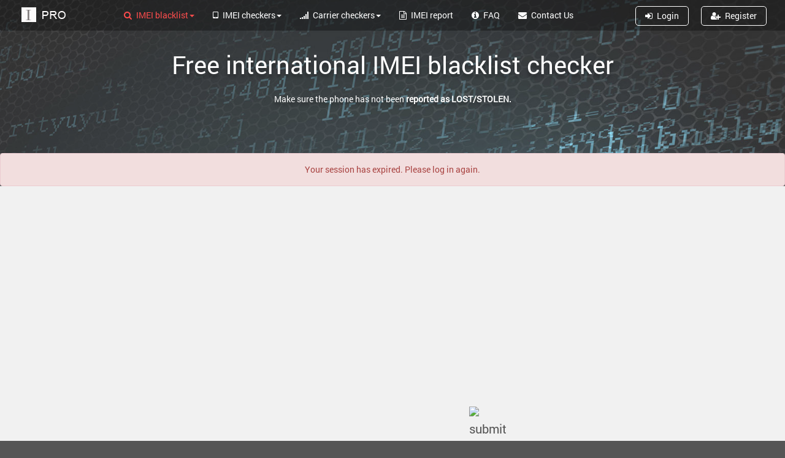

--- FILE ---
content_type: text/html;charset=UTF-8
request_url: https://imeipro.info/
body_size: 8368
content:
<!DOCTYPE html>
<html lang="en">
  <head>
    <meta charset="utf-8">
    <meta http-equiv="X-UA-Compatible" content="IE=edge">
    <meta name="viewport" content="width=device-width, initial-scale=1">
    <meta name="description" content="Check IMEI number info with our free online lookup tool. Use our checker for iPhone, Samsung, Lenovo, LG IMEIs. Verify that the phone is not STOLEN or LOST.">
    <meta name="keywords" content="check IMEI, blacklist, stolen phone, lost phone, IMEI checker, IMEI lookup, clean IMEI, international blacklist">
    <meta name="robots" content="index, follow"/>
    <meta property="og:url" content="http://imeipro.info" />
	<meta property="og:type" content="website" />
	<meta property="og:title" content="IMEIpro - free IMEI number check service" />
	<meta property="og:description" content="International database of blacklisted phones. Check your phone model and make sure the phone has not been reported as lost or stolen." />
	<meta property="og:image" content="http://imeipro.info/img/about-bg2.jpg" />
	<!-- Favicon-->
    <link rel="shortcut icon" href="favicon.ico" type="image/x-icon">
    <link rel="apple-touch-icon" href="apple-touch-icon.png">
    <link rel="apple-touch-icon" sizes="72x72" href="apple-touch-icon-72x72.png">
    <link rel="apple-touch-icon" sizes="114x114" href="apple-touch-icon-114x114.png">
    <title>Check IMEI number / ESN - free checker IMEIpro.info</title>
    <link rel="stylesheet" href="css/font-awesome.min.css">
	<link rel="preload" as="image" href="img/header-bg.jpg" />
    


 
<link rel="stylesheet" href="/css/bootstrap.min.css">
<link rel="stylesheet" href="/css/main.css?v=1.5">

<link rel="preload" as="font" type="font/woff2" href="fonts/fontawesome-webfont.woff2?v=4.7.0" crossorigin="anonymous"/>
<link rel="preload" as="font" type="font/woff" href="fonts/RobotoRegular/RobotoRegular.woff" crossorigin="anonymous"/>
<script>
  var contextPath = '';
  var loggedIn = 'false';
  var onloadCallback = function() {
	    grecaptcha.render('captc', {
	      'sitekey' : '6LcHtQgTAAAAAO9yAlX4Ycg57vZzeo4w6zmbBLg1',
	      'callback' : verifyCallback
	    });
	    $('.capt-loader').fadeOut(0, function () {
        	$('#captc').fadeIn("slow");
        });
	  };

	 var captResponse;
	  
	  var verifyCallback = function(response) {
		  $('.captc_not_selected').hide("slow");
		  captResponse = response;
	  };
</script>
<script defer src="/js/jquery-1.9.1.min.js"></script>
<script defer src="/js/bootstrap.min.js"></script>
<script defer src="/js/main.js?v=2.2"></script>
<script defer src="/js/modernizr.js?v=2.0"></script>


    <script defer src="js/common.js?v=2.3"></script>
    <script defer src="js/checkPhone.js?v=2.1"></script>

    <script>
		  (function(i,s,o,g,r,a,m){i['GoogleAnalyticsObject']=r;i[r]=i[r]||function(){
		  (i[r].q=i[r].q||[]).push(arguments)},i[r].l=1*new Date();a=s.createElement(o),
		  m=s.getElementsByTagName(o)[0];a.async=1;a.src=g;m.parentNode.insertBefore(a,m)
		  })(window,document,'script','//www.google-analytics.com/analytics.js','ga');
		
		  ga('create', 'UA-71649844-1', 'auto');
		  ga('send', 'pageview');

	</script>
    <!--[if lt IE 9]>
    <script src="https://oss.maxcdn.com/html5shiv/3.7.2/html5shiv.min.js"></script>
    <script src="https://oss.maxcdn.com/respond/1.4.2/respond.min.js"></script><![endif]-->
    <script async type="text/javascript" src="https://vk.com/js/api/share.js?95" charset="windows-1251"></script>
  </head>
  <body>
<div id="fb-root"></div>
<script async defer crossorigin="anonymous" src="https://connect.facebook.net/en_US/sdk.js#xfbml=1&version=v5.0&appId=1652793378381131&autoLogAppEvents=1"></script>
 <script>
 	window.onload = function showVkShare() {
 		document.getElementById('vk_share_button').innerHTML = VK.Share.button(false,{type: "round_nocount", text: "Share"}); 
 	}
 </script>
   
 
 

 <!-- Navbar-->
    <nav class="navbar navbar-inverse navbar-fixed-top">
      <div class="container-fluid">
        <div class="navbar-header">
          <button type="button" data-toggle="collapse" data-target="#bs-example-navbar-collapse-1" aria-expanded="false" class="navbar-toggle collapsed"><span class="sr-only">Toggle navigation</span><span class="icon-bar"></span><span class="icon-bar"></span><span class="icon-bar"></span></button><a href="/check_imei.html" title="IMEIpro.info - phone model & blacklist status checker" class="navbar-brand"><img src="/img/logo.png" alt="logo"></a>
        </div>
        <div id="bs-example-navbar-collapse-1" class="collapse navbar-collapse">
          <ul class="nav navbar-nav">
            <li class="dropdown"><a href="#" data-toggle="dropdown" role="button" aria-haspopup="true" aria-expanded="false" class=" active"><i class="fa fa-search"></i><span>IMEI blacklist</span><span class="caret"></span></a>
              <ul class="dropdown-menu">
                <li><a href="/">Check IMEI</a></li>
                <li><a href="/report-stolen-lost-phone.html">Report STOLEN/LOST phone</a></li>
              </ul>
            </li>
            <li class="dropdown"><a href="#" data-toggle="dropdown" role="button" aria-haspopup="true" aria-expanded="false" class="dropdown-toggle"><i class="fa fa-tablet"></i><span class="hidden-menu3">IMEI checkers</span><span class="caret"></span></a>
              <ul class="dropdown-menu">
                <li><a href="/check_imei_iphone.html">iPhone IMEI check</a></li>
                <li><a href="/apple-serial-check.html">Apple Serial check</a></li>
                <li><a href="/free-icloud-check.html">iCloud IMEI check</a></li>
                <li><a href="/samsung_imei_check.html">Samsung IMEI Check</a></li>
                <li><a href="/check_lenovo.html">Lenovo IMEI Check</a></li>
                <li><a href="/microsoft_imei_check.html">Microsoft IMEI Check</a></li>
                <li><a href="/check_motorola.html">Motorola IMEI Check</a></li>
                <li><a href="/check_lg.html">LG IMEI Check</a></li>
                <li><a href="/check_imei_nokia.html">Nokia IMEI Check</a></li>
              </ul>
            </li>
            <li class="dropdown"><a href="#" data-toggle="dropdown" role="button" aria-haspopup="true" aria-expanded="false" class=""><i class="fa fa-signal"></i><span>Carrier checkers</span><span class="caret"></span></a>
              <ul class="dropdown-menu">
                <li><a href="/att-imei-check.html">US AT&T check</a></li>
                <li><a href="/sprint_imei_check.html">US Sprint Check</a></li>
                <li><a href="/tmobile-imei-check.html">US T-Mobile Check</a></li>
              </ul>
            </li>
            
            <li><a href="/report.html" class="hidden-menu "><i class="fa fa-file-text-o"></i>IMEI report</a></li>
						<li><a href="/faq.html" class=""><i class="fa fa-info-circle"></i><span class="hidden-menu1">FAQ</span></a></li>
            <li><a href="/contact.html" class=""><i class="fa fa-envelope"></i><span class="hidden-menu1">Contact Us</span></a></li>
          </ul>

            
            
            <ul class="main-nav nav navbar-nav navbar-right">
              <li class="login"><a class="cd-signin" href="#" data-toggle="collapse" data-target=".navbar-collapse.in"><i class="fa fa-sign-in"></i>Log<span class="hidden-menu3">in</span></a></li>
              <li class="register"><a class="cd-signup" href="#" data-toggle="collapse" data-target=".navbar-collapse.in"><i class="fa fa-user-plus"></i>Reg<span class="hidden-menu3">ister</span></a></li>
            </ul>
            
        </div>
      </div>
    </nav>





	
	
	
	
	
	
	
	
	
	
	
	
	
	
	
	
	
		<header id="header" class="common_header">
		  <div class="header-wrapper">
		    <div class="header-wrapper-inner">
		      <div class="header-caption">
		        <h1>Free international IMEI blacklist checker</h1>
		        <p>Make sure the phone has not been <strong>reported as LOST/STOLEN.</strong></p>
		      </div>
		    </div>
		  </div>
		</header>
	



  
    
        
            <div class="alert alert_center alert-danger">
                <p>Your session has expired. Please log in again.</p>
                
            </div>
        
        
        
    

<div class="preloader"></div>



<script type="text/javascript">
function resendToken(){
    $('.preloader').fadeIn('slow');
    $.get("?token=", function(data){
        $('.preloader').fadeOut(0, function(){
          window.location.href = "/";
        });
    })
    .fail(function(data) {
        $('.preloader').fadeOut(0, function(){
          window.location.href = "/";
        });
    });
}
</script>


<script type="text/javascript">
var loggedIn = "false";
var captchaLoginFailed = false;
var errorParam = "";
options = {
	    common: {
	      minChar:6
	    },
	    ui: {
	      showVerdictsInsideProgressBar:true,
	      showErrors:true,
	      errorMessages:{
	          wordLength: 'Your password is too short'
	        }
	    },
	    rules : {
          activated: {
	            wordLength: true,
	            wordSequences: false
          }
      }
};

waitMeOptions = {
      effect: 'bounce',
      text: 'Please wait...',
      bg: 'rgba(255,255,255,0.7)',
      color:'#000',
      sizeW:'',
      sizeH:'',
      source: '/img/img.svg'
};

</script>
    <!-- Check Form-->
    <section id="check-form">
    	<div id="advert">
	    	<center style="height: auto !important;">
	    	<script async src="https://pagead2.googlesyndication.com/pagead/js/adsbygoogle.js?client=ca-pub-7958472158675518"></script>
					<!-- Adaptive for imeipro -->
					<ins class="adsbygoogle"
					     style="display:block"
					     data-ad-client="ca-pub-7958472158675518"
					     data-ad-slot="7245808500"
				     data-ad-format="auto"></ins>
				<script>
				(adsbygoogle = window.adsbygoogle || []).push({});
				</script>
				</center>
		</div>
      <div class="container">
        <div class="row">
           <div class="col-md-12">
            <div class="social">
              <ul>
                <li>
					<div class="fb-share-button" data-href="https://www.imeipro.info/" data-layout="button" 
					data-size="small"><a target="_blank" 
					href="https://www.facebook.com/sharer/sharer.php?u=https%3A%2F%2Fwww.imeipro.info%2F&amp;src=sdkpreparse" 
					class="fb-xfbml-parse-ignore">Share</a></div>
				</li>
    		    <li><div style="padding-left: 10px;" id="vk_share_button">
    		    	
					</div>
    		    </li>
    		    <li>
    		    	<div style="padding-left: 10px;">
    		    		<a href="https://twitter.com/share" class="twitter-share-button"{count} data-text="IMEIpro - check phone IMEI number in the international blacklist.">Tweet</a>
						<script>!function(d,s,id){var js,fjs=d.getElementsByTagName(s)[0],p=/^http:/.test(d.location)?'http':'https';if(!d.getElementById(id)){js=d.createElement(s);js.id=id;js.src=p+'://platform.twitter.com/widgets.js';fjs.parentNode.insertBefore(js,fjs);}}(document, 'script', 'twitter-wjs');</script>
    		    	</div>
    		    </li>
                <li>
                	<div style="padding-left: 10px;">
                		<a href="//www.reddit.com/submit" onclick="window.location = '//www.reddit.com/submit?url=' + encodeURIComponent(window.location); return false"> <img style="padding-bottom: 10px;" src="//www.redditstatic.com/spreddit9.gif" width="90" alt="submit to reddit" border="0" /> </a>
                	</div>
                </li>
              </ul>
            </div>
          </div> 
		  <div class="checkfmi-alert">
				In order to check <b>Find my iPhone</b> and <b>iCloud status</b> use our free <strong><a href="/check_imei_iphone.html">iPhone IMEI checker</a></strong>.
		 We recommend to verify <b>FMI Activation lock</b> is disabled before purchasing Apple device.
		  </div>
          <div class="col-md-8 col-md-offset-2">
            <form class="check-form">
              <input name="phone" maxlength="20" type="text" placeholder="Enter IMEI Number here..." required="">
              <button type="submit" class="check-button">Check</button>
            </form>
            <div id="captch_wrapper" style="min-height: 118px;">
            	<div class="capt-loader"><div class="capt-spinner"></div></div>
	            <div id="captc" style="display: none;"></div>
	            <label class="captc_not_selected">Click to pass a captcha test</label>
            </div>
          </div>
        </div>
        <div class="col-md-8 col-md-offset-2 carrier_links">
			<div class="row">
				<div class="col-md-4 col-xs-4" >
					<div class="carrier_link_button att_link_button" onclick="window.location='/att-imei-check.html';"><b><span>US</span> AT&T <span>IMEI</span><br/> checker</b></div>
				</div>
				<div class="col-md-4 col-xs-4">
					<div class="carrier_link_button sprint_link_button" onclick="window.location='/sprint_imei_check.html';"><b><span>US</span> Sprint<br/> <span>IMEI</span> checker</b></div>
				</div>
				<div class="col-md-4 col-xs-4">
					<div class="carrier_link_button tmobile_link_button" onclick="window.location='/tmobile-imei-check.html';"><b><span>US</span> T-Mobile<br/> <span>IMEI</span> checker</b></div>
				</div>
			</div>
		</div>
        <div class="row result">
        <div class="col-md-8 col-md-offset-2 advert1">
        	<script async src="https://pagead2.googlesyndication.com/pagead/js/adsbygoogle.js?client=ca-pub-7958472158675518"></script>
					<ins class="adsbygoogle"
				     style="display:block;"
				     data-ad-client="ca-pub-7958472158675518"
				     data-ad-slot="3850354949"
			     data-ad-format="horizontal"></ins>
			</div>	 
          <div class="col-md-8 col-md-offset-2">
						<table id="other" class="table" style="display:none">
  <tbody>
    <tr class="imeiNumber">
      <td class="caption">IMEI:</td>
      <td class="imei"></td>
    </tr>
    <tr class="imei2">
      <td class="caption">Second IMEI:</td>
      <td class="imei"></td>
    </tr>
    <tr class="brand">
      <td class="caption">Brand:</td>
      <td class="imei"></td>
      <td class="link hidden">
          <a class="apple" href="/check_imei_iphone.html"><i class="fa fa-info-circle"> Apple IMEI checker is available</i></a>
          <a class="samsung" href="/samsung_imei_check.html"><i class="fa fa-info-circle"> Samsung IMEI checker is available</i></a>
          <a class="lenovo" href="/check_lenovo.html"><i class="fa fa-info-circle"> Lenovo IMEI checker is available</i></a>
          <a class="microsoft" href="/microsoft_imei_check.html"><i class="fa fa-info-circle"> Microsoft IMEI checker is available</i></a>
          <a class="motorola" href="/check_motorola.html"><i class="fa fa-info-circle"> Motorola IMEI checker is available</i></a>
          <a class="lg" href="/check_lg.html"><i class="fa fa-info-circle"> LG IMEI checker is available</i></a>
          <a class="nokia" href="/check_imei_nokia.html"><i class="fa fa-info-circle"> Nokia IMEI checker is available</i></a>
      </td>
    </tr>
    <tr class="model">
      <td class="caption">Phone model:</td>
      <td class="imei"></td>
    </tr>
    <tr class="findMyIPhone">
      <td class="caption">Find my iPhone:</td>
      <td class="clean"></td>
    </tr>
    <tr class="iCloudStatus">
      <td class="caption">iCLoud status:</td>
      <td class="clean"></td>
    </tr>
     <tr class="blacklistDate">
      <td class="caption">Date of blacklist:</td>
      <td class="imei"></td>
    </tr>
    <tr class="blacklistBy">
      <td class="caption">Blacklisted by:</td>
      <td class="imei"></td>
    </tr>
    <tr class="blacklist">
      <td class="caption">Blacklist status:</td>
      <td class="clean"></td>
    </tr>
  </tbody>
</table>
						<div class="stars-text"></div>
						<div class="lastCheck imei time_row"></div>
            <div class="nextCheck imei time_row"></div>
						<table id="error" class="table"></table>
						<div id="info" class="hidden">
  
    
      <p><span>OR</span> <a href="#0" id="login_link">Login</a> or <a href="#0" id="signup_link">Sign up</a> to get more free checks.</p>
    
    
  
</div>
          </div>
          <div class="col-md-8 col-md-offset-2 result-buttons">
	<div class="row">
		<div class="col-md-9">
			<p>Selling the phone on Ebay, Craigslist or somewhere else?<br/> <strong>Attract more buyers - <a href="#share-form" class="share-button">generate a report.</a></strong> Hide IMEI digits if needed.</p>
		</div>
		<div class="col-md-3">
			<button class="clear-button">Clear</button>
		</div>
	</div>
</div>
        </div>
      </div>
    </section>
    <!-- Instruction-->
    <section id="instruction">
      <div class="container">
        <div class="row">
          <div class="col-md-4 col-sm-4 instruction-item">
            <div class="right-arrow"><i class="fa fa-long-arrow-right"></i></div>
            <div class="instruction-icon"><i class="fa fa-mobile"></i></div>
            <h3>Dial *#06# to see the IMEI number on the screen</h3>
            <p>IMEI is a unique number assigned to your phone.
            <br/>This identifier is used while reporting the phone as lost or stolen in order to block the device.
            </p>
          </div>
          <div class="col-md-4 col-sm-4 instruction-item">
            <div class="right-arrow"><i class="fa fa-long-arrow-right"></i></div>
            <div class="instruction-icon"><i class="fa fa-keyboard-o"></i></div>
            <h3>Enter IMEI to the field above</h3>
            <p>Do not forget to pass a captcha test. 
            <br/>And then just click the button in order to check IMEI in the international database. 
          </div>
          <div class="col-md-4 col-sm-4 instruction-item">
            <div class="instruction-icon"><i class="fa fa-laptop"></i></div>
            <h3>Verify that the IMEI is CLEAN and the phone is not blacklisted</h3>
            <p>Now you can be sure whether the ESN is bad or clean.
            <br/>Note that blacklisted phones can not be used with most mobile operators.</p>            
          </div>
        </div>
      </div>
    </section>
    <!-- About Our Service-->
    <section id="about">
      <div class="container">
        <div class="row">
          <div class="col-md-12 about-title">
            <h2>Universal mobile phone IMEI check service</h2>
            <p>worldwide blacklist status included</p>
          </div>
        </div>
        <div class="row">
          <div class="col-md-6">
            <div class="about-img"><img src="img/about-bg2.jpg" alt="Protect yourself from buying blacklisted mobile phone"></div>
          </div>
          <div class="col-md-6">
            <div class="about-list">
              <ul>
                <li>Check if the phone has been reported as lost/stolen anywhere in the world. Our <strong>IMEI checker</strong> has about 99.9% accuracy.
                	<br/>Almost all countries and mobile operators are supported (including USA, United Kingdom, Canada, European Union, Japan, Australia, China etc.)
                </li>
                <li>All manufacturers and phone models are supported. 
                	You are able to <strong>check any IMEI</strong> -  iPhone / Samsung / HTC / LG / Nokia / Lenovo / Huawei etc.</li>
                <li>If you are going to buy a used phone, make sure that it has not been reported to the police as LOST/STOLEN and the IMEI number is not blacklisted.
                	Phone with barred IMEI number can be blocked by your mobile carrier.</li>
              </ul>
            </div>
          </div>
          <div class="col-md-12">
          	Note that you are able <strong><a href="/report-stolen-lost-phone.html">to file a claim regarding missing phone</a></strong> in case your mobile device has been <strong>LOST or STOLEN.</strong>
          	Use our <strong><a href="/report-stolen-lost-phone.html">free online IMEI reporting facility</a></strong> in order to place IMEI number to IMEIpro <strong>worldwide blacklist database</strong> and increase the chances of missing device being identified and returned.
          	Just complete the online form and make lost phone being searchable worldwide.
          </div>
        </div>
      </div>
    </section>
    


    <footer id="footer">
      <div class="container">
        <div class="row">
          <div class="col-md-12">
            <div class="copyright">Copyright © 2015 - 2026 <a href="#">imeipro.info</a>. All Rights Reserved.
            </div>
          </div>
        </div>
      </div>
    </footer>
<div class="cd-user-modal">
	<div class="cd-user-modal-container" style="margin-top: 100px;">
		<ul class="cd-switcher">
				<li><a href="#0">Sign in</a></li>
				<li><a href="#0">New account</a></li>
		</ul>
		<div id="cd-login"> <!-- log in form -->
  <form name='facebookSocialloginForm' class="facebookSocialForm"
          action="/auth/facebook?scope=email" method='POST'>
	      <a href="javascript:;" onclick="parentNode.submit();" class="facebook_button">
			<span class="icon-container">
		    <i class="fa fa-facebook"></i>
			</span>
			<span class="text-container">
		    Log in with Facebook
		  </span>
		</a>
  </form>
  <form name='GoogleSocialloginForm'
      action="/auth/google" class="gmailSocialForm" method='POST'>
      <a href="javascript:;" onclick="parentNode.submit();" class="gmail_button">
          <i class="gmail_icon">
	      	<img src="/img/gmail2.png" alt="">
	      </i>
	      <span class="text-container">
	        Log in with Google
	      </span>
	      <input type="hidden" name="scope" value="https://www.googleapis.com/auth/userinfo.profile https://www.googleapis.com/auth/userinfo#email" />
      </a>
  </form>
  <div class="signup_separator">
    <span class="signup_separator_text">or</span>
    <hr>
    <span class="signup_separator_t">Sign in with IMEIpro account:</span>
  </div>
	  <div id="loginErrorContainer">
	    
	  </div>
	<form id="loginForm" class="cd-form" name='f' action="j_spring_security_check" method='POST'>
		<p class="fieldset">
			<label class="image-replace cd-email" for="signin-email">label.form.loginEmail</label>
			<input class="full-width has-padding has-border" name='j_username' id="signin-email" placeholder="E-mail or username" required>
			<span class="cd-error-message" style="display:none"></span>
		</p>

		<p class="fieldset">
			<label class="image-replace cd-password" for="signin-password">label.form.loginPass</label>
			<input class="full-width has-padding has-border" name='j_password' id="signin-password" type="password"  placeholder="Password" required>
			<span class="cd-error-message" style="display:none"></span>
		</p>
		<!-- <div id="login_captch_wrapper">
            	<div id="login_captcha"></div>
            	<label class="lcaptc_not_selected">Click to pass a captcha test</label>
        </div>   -->
		<p class="fieldset">
			<input class="full-width" name="submit" type="submit" value="Submit">
		</p>
	</form>

	<p class="cd-form-bottom-message"><a href="#0">Reset password</a></p>
	<!-- <a href="#0" class="cd-close-form">Close</a> -->
</div> <!-- cd-login -->

<!-- <script src="https://www.google.com/recaptcha/api.js?onload=onloadLoginCaptchaCallback&render=explicit" async defer></script>
<script type="text/javascript">
$("#loginForm").submit(function(event){
  $('.cd-user-modal-container').waitMe(waitMeOptions);
});
var onloadLoginCaptchaCallback = function() {
	grecaptcha.render('login_captcha', {
        'sitekey' : '6LcHtQgTAAAAAO9yAlX4Ycg57vZzeo4w6zmbBLg1',
        'callback' : verifyLoginCaptchaCallback
      });
  };
  if(captchaLoginFailed) {
		$('#login_captch_wrapper .lcaptc_not_selected').show('slow');
	}
  var verifyLoginCaptchaCallback = function(response) {
		$('#login_captch_wrapper .lcaptc_not_selected').hide('slow');
		if(captchaLoginFailed) {
			$('#loginErrorContainer .alert-danger').remove();
		}
		captchaLoginFailed = false;
	};
</script> -->
    <div id="cd-signup"> <!-- sign up form -->
	<form name='facebookSocialloginForm' class="facebookSocialForm"
          action="/auth/facebook?scope=email" method='POST'>
	      <a href="javascript:;" onclick="parentNode.submit();" class="facebook_button">
			<span class="icon-container">
		    <i class="fa fa-facebook"></i>
			</span>
			<span class="text-container">
		    Sign up with Facebook
		  </span>
		</a>
  </form>
  <form name='GoogleSocialloginForm'
      action="/auth/google" class="gmailSocialForm" method='POST'>
      <a href="javascript:;" onclick="parentNode.submit();" class="gmail_button">
          <i class="gmail_icon">
	      	<img src="/img/gmail2.png" alt="">
	      </i>
	      <span class="text-container">
	        Sign up with Google
	      </span>
	      <input type="hidden" name="scope" value="https://www.googleapis.com/auth/userinfo.profile https://www.googleapis.com/auth/userinfo#email" />
      </a>
  </form>
	<div class="signup_separator">
    	<span class="signup_separator_text">or</span>
    	<hr>
    	<span class="signup_separator_t">Register IMEIpro account:</span>
    </div>
	<form id="registrationForm" name="registrationForm" action="/" class="cd-form" method="POST">
		<p class="fieldset">
			<label class="image-replace cd-username" for="signup-username">label.user.userName</label>
			<input name="userName" class="full-width has-padding has-border" id="signup-username" type="text" pattern="[a-zA-Z0-9-_@\.]{3,50}" title="Should be between 3 and 50 symbols and may contain latin alphabet letters in lower or upper case, digits or the following symbols: '.', '-', '_', '@'" placeholder="Username" required>
			<span id="userNameError" class="cd-error-message" style="display:none"></span>
		</p>

		<p class="fieldset">
			<label class="image-replace cd-email" for="signup-email">label.user.email</label>
			<input name="email" class="full-width has-padding has-border" id="signup-email" type="email" placeholder="E-mail" required>
			<span id="emailError" class="cd-error-message" style="display:none"></span>
		</p>

		<p class="fieldset">
			<label class="image-replace cd-password" for="signup-password">Password</label>
			<input name="password" class="full-width has-padding has-border" id="signup-password" type="password" placeholder="Password" required>
			<span id="passwordError" class="cd-error-message" style="display:none"></span>
		</p>

		<div id="error-list"></div>

		<p class="fieldset">
      <label class="image-replace cd-confirmPassword" for="signup-password">Confirm password</label>
      <input name="matchingPassword" class="full-width has-padding has-border" id="signup-matchPassword" type="password" placeholder="Confirm password" required>
      <span id="globalError" class="cd-error-message" style="display:none"></span>
    </p>
		<br>
		<br>
    <button type="submit" class="btn btn-primary full-width has-padding">Submit</button>
	</form>

	<!-- <a href="#0" class="cd-close-form">Close</a> -->
</div>
<script type="text/javascript">
	var regPassMatchMes = 'Password does not match!';
	var regPostUrl = '/user/registration';
	var regRedirUrl = '/';
	var regResetPassUrl = '/user/resetPassword';
</script>

    <div id="cd-reset-password"> <!-- reset password form -->
	<p class="cd-form-message">Lost your password? Please enter your email address. You will receive a link to create a new password.</p>

	<form id="resetPasswordForm" class="cd-form">
		<p class="fieldset">
			<label class="image-replace cd-email" for="reset-email">E-mail</label>
			<input id="email" name="email" class="full-width has-padding has-border" type="email" placeholder="E-mail" required>
			<span class="cd-error-message" style="display:none"></span>
		</p>

		<p class="fieldset">
			<input class="full-width has-padding" type="submit" value="Reset password">
		</p>
	</form>
</div>
		<a href="#0" class="cd-close-form">Close</a>
	</div>
</div>
    <!-- Hidden Form -->

<div class="hidden">
	<div id="share-form">
		<div class="form-wrap">
			<h2>Generate IMEI check report</h2>
			<p>Create a permanent link to this IMEI check report.
			<strong>Click "Generate" button, then copy and paste the generated link to your listing on Ebay, Craigslist or anywhere else.</strong>
			This will attract more potential buyers and will help you to sell your device quicker. You are able to hide last digits of IMEI number as well.</p>
			<h3 style="margin-top: 50px;">Report for IMEI: <span class="imei-number"></span></h3>
			<!-- <form class="generate-form"> -->
			<div class="share_link">
				<ul class="nav nav-tabs">
					<li class="active"><a data-toggle="tab" href="#tab1">URL</a></li>
					<li><a data-toggle="tab" href="#tab2">HTML</a></li>
				</ul>
	
				<div class="tab-content">
					<div id="tab1" class="tab-pane fade in active">
						<input name="genetate-link" id="genetate-link" class="genetate-link" type="text" placeholder="Permanent URL to the report">
					</div>
					<div id="tab2" class="tab-pane fade">
						<input name="genetate-link-html" id="genetate-link-html" class="genetate-link-html" type="text" placeholder="HTML link to the report">
					</div>
				</div>
	
				<ul class="share-social">
					<li><a href="https://www.facebook.com/sharer.php?u=" name="https://www.facebook.com/sharer.php?u=" title="facebook"><i class="fa fa-facebook-square"></i></a></li>
					<li><a href="https://twitter.com/share?url=" name="https://twitter.com/share?url=" title="twitter"><i class="fa fa-twitter-square"></i></a></li>
					<li><a href="https://reddit.com/submit?url=" name="https://reddit.com/submit?url=" title="reddit"><i class="fa fa-reddit-square"></i></a></li>
					<li><a href="https://vk.com/share.php?url=" name="https://vk.com/share.php?url=" title="vk"><i class="fa fa-vk"></i></a></li>
				</ul>
			</div>
			<h3>Settings</h3>
			<p>Share full IMEI number or hide last digits of the IMEI number if needed. In case you hide digits of the IMEI number, <strong>no one can find out the full IMEI.</strong> That's why sharing our check report is totally safe.</p>
			<div class="radio">
				<input id="last6" type="radio" name="last-numbers" value="last6" checked>
				<label for="last6">Hide last 6 digits of IMEI number</label>
				<input id="last3" type="radio" name="last-numbers" value="last3">
				<label for="last3">Hide last 3 digits of IMEI number</label>
				<input id="all" type="radio" name="last-numbers" value="all">
				<label for="all">Show all digits of IMEI number</label>
			</div>
			<button class="generate-button">Generate</button>

			<!-- </form> -->
		</div>
	</div>
</div>
  </body>
</html>

--- FILE ---
content_type: text/html; charset=utf-8
request_url: https://www.google.com/recaptcha/api2/aframe
body_size: 267
content:
<!DOCTYPE HTML><html><head><meta http-equiv="content-type" content="text/html; charset=UTF-8"></head><body><script nonce="FDBMemvdFaud8zq61Su7QA">/** Anti-fraud and anti-abuse applications only. See google.com/recaptcha */ try{var clients={'sodar':'https://pagead2.googlesyndication.com/pagead/sodar?'};window.addEventListener("message",function(a){try{if(a.source===window.parent){var b=JSON.parse(a.data);var c=clients[b['id']];if(c){var d=document.createElement('img');d.src=c+b['params']+'&rc='+(localStorage.getItem("rc::a")?sessionStorage.getItem("rc::b"):"");window.document.body.appendChild(d);sessionStorage.setItem("rc::e",parseInt(sessionStorage.getItem("rc::e")||0)+1);localStorage.setItem("rc::h",'1769010554729');}}}catch(b){}});window.parent.postMessage("_grecaptcha_ready", "*");}catch(b){}</script></body></html>

--- FILE ---
content_type: text/css;charset=UTF-8
request_url: https://imeipro.info/css/main.css?v=1.5
body_size: 5889
content:
@font-face{font-family:"RobotoRegular";font-style:normal;font-weight:normal;font-display:swap;src:url("../fonts/RobotoRegular/RobotoRegular.eot?#iefix") format("embedded-opentype"),url("../fonts/RobotoRegular/RobotoRegular.woff") format("woff"),url("../fonts/RobotoRegular/RobotoRegular.ttf") format("truetype")}body{font-size:14px;min-width:320px;position:relative;line-height:1.6;font-family:"RobotoRegular",sans-serif;background-color:#555;overflow-x:hidden}.time_row{text-align:center;font-size:14px}.hidden{display:none}.navbar{background:0;border:0;-webkit-border-radius:0;border-radius:0;color:#000;height:50px;padding:0 20px 0 20px;-webkit-transition:all ease .3s;transition:all ease .3s;background-color:rgba(0,0,0,0.3)}.navbar .navbar-brand{padding-top:12px;padding-bottom:13px;text-shadow:none;color:#fff;margin-right:70px}.navbar .navbar-nav{margin:0 -15px}.navbar .navbar-nav>li>a{color:#fff;text-shadow:none;position:relative;-webkit-transition:all .5s ease;transition:all .5s ease;outline:0}.navbar .navbar-nav>li>a i{padding-right:7px}.navbar .navbar-nav>li>a:hover,.navbar .navbar-nav>li>a:focus,.navbar .navbar-nav>li>a:active{color:#c00}.navbar .navbar-nav>li>.dropdown-menu{-webkit-border-radius:0;border-radius:0;background-color:rgba(0,0,0,0.3)}.navbar .navbar-collapse{border-top:0;-webkit-box-shadow:none;box-shadow:none;max-height:500px}.navbar button.navbar-toggle.collapsed,.navbar .navbar-toggle{-webkit-border-radius:0;border-radius:0;border-color:transparent;-webkit-transition:all ease .5s;transition:all ease .5s}.navbar button.navbar-toggle.collapsed:hover,.navbar button.navbar-toggle.collapsed:focus,.navbar button.navbar-toggle.collapsed:active,.navbar .navbar-toggle:hover,.navbar .navbar-toggle:focus,.navbar .navbar-toggle:active{background-color:transparent;border:1px solid #fff}.navbar .navbar-nav>.open>a,.navbar .navbar-nav>.open>a:focus,.navbar .navbar-nav>.open>a:hover{color:#c00;background:0;-webkit-box-shadow:none;box-shadow:none}.navbar .dropdown-menu>li>a{color:#fff}.navbar .dropdown-menu>li>a:hover{background:rgba(255,255,255,0.2)}.navbar .dropdown-menu>li>a i{padding-right:7px}.navbar .dropdown-menu>li>span{color:#fff;display:block;padding:5px 15px}.navbar .dropdown-menu>li>span i{padding-right:7px}.language a{padding-left:30px!important}.language a::before{position:absolute;content:"\f0ac";font-family:"FontAwesome";left:15px;top:50%;margin-top:-10px}.register,.login,.logout{border:1px solid #fff;-webkit-border-radius:5px;border-radius:5px;margin:10px;-webkit-transition:all .5s ease;transition:all .5s ease}.register:hover,.register:focus,.register:active,.login:hover,.login:focus,.login:active,.logout:hover,.logout:focus,.logout:active{background-color:#c00;border-color:#c00}.register:hover a,.register:focus a,.register:active a,.login:hover a,.login:focus a,.login:active a,.logout:hover a,.logout:focus a,.logout:active a{color:#fff!important}.register a,.login a,.logout a{padding:5px 15px!important;-webkit-transition:all .5s ease;transition:all .5s ease}.register a:hover,.register a:focus,.register a:active,.login a:hover,.login a:focus,.login a:active,.logout a:hover,.logout a:focus,.logout a:active{color:#fff!important}#header{background-size:cover;width:100%;position:relative;text-align:center;color:#fff}#header .header-wrapper{display:table;width:100%;height:250px;top:0;left:0;background-color:rgba(255,255,255,0.2)}#header .header-wrapper .header-wrapper-inner{display:table-row;position:relative}#header .header-wrapper .header-wrapper-inner .header-caption{display:table-cell;vertical-align:middle;padding:0 15px;width:100%;text-shadow:0 5px 5px rgba(0,0,0,0.3)}#header .header-wrapper .header-wrapper-inner .header-caption h1{font-size:40px;line-height:1;margin-bottom:25px}.social{text-align:center;margin-top:60px;margin-bottom:40px}.social ul{line-height:1;padding-left:0}.social ul li{display:inline-block;list-style:none;margin-right:40px;position:relative;text-align:center;width:70px;height:19px}.social ul li:before{position:absolute;content:"";top:0}.social ul li a{font-size:20px;line-height:2;color:#555;display:block;position:relative;text-shadow:none;-webkit-transition:all .5s ease;transition:all .5s ease}.social ul li:hover a{color:#fff}.social ul li:hover:before{background-color:#c00;border-color:#c00}*::-webkit-input-placeholder{color:#555;opacity:1}*:-moz-placeholder{color:#555;opacity:1}*::-moz-placeholder{color:#555;opacity:1}*:-ms-input-placeholder{color:#555;opacity:1}#check-form{background-color:#f1f1f1;padding:20px 0;border-bottom:1px dashed #ccc}.check-form{text-align:left;width:100%;height:50px;display:block}.check-form input[type="text"]{width:75%;border:2px solid #555;border-right:0;-webkit-border-radius:12px 0 0 12px;border-radius:12px 0 0 12px;text-indent:12px;background-color:transparent;outline:0;-webkit-transition:all .5s ease;transition:all .5s ease;height:50px;display:block;float:left;color:#555;font-size:24px}.check-form input[type="text"]:focus,.check-form input[type="text"]:hover{border-color:#555;background-color:#eee}.check-form button{display:inline-block;float:right;height:50px;padding:0 10px;width:25%}.check-form .check-button{border:2px solid #555;-webkit-border-radius:0 12px 12px 0;border-radius:0 12px 12px 0;position:relative;background:#555;text-transform:uppercase;letter-spacing:1px;color:#ccc;font-size:24px;-webkit-transition:all .5s ease;transition:all .5s ease;outline:0}.check-form .check-button:hover,.check-form .check-button:focus,.check-form .check-button:active{color:#fff;background-color:#777;border-color:#777}.loader{background:url(../img/loader.gif) no-repeat center center;background-color:#fff!important;color:#fff!important;opacity:.7;-webkit-transition:all .5s ease;transition:all .5s ease}.result .limit{position:relative;padding-left:45px}.result{margin-top:30px;font-size:24px;color:#555;display:none}.result .imei,.result .clean,.result .blacklisted,.result .info_cl{padding-left:10px}.result .imei{color:#000}.result .clean,.result .blacklisted,.result .wrong-imei,.result .not-available,.result .info_cl{color:green;position:relative}.result .clean:before,.result .blacklisted:before,.result .wrong-imei:before,.result .not-available:before,.result .limit:before,.result .info_cl:before{content:"\f058";color:green;font-family:"FontAwesome";padding-right:20px;font-size:26px;line-height:1}.result .blacklisted{color:red}.result .blacklisted:before{content:"\f071";color:red}.result .info_cl:before{content:"\f05a";color:#5a5a5a}.result .wrong-imei{color:#910707}.result .info_cl{color:#828282}.result .wrong-imei:before{content:"\f00d";color:#910707}.result .not-available{color:blue}.result .not-available:before{content:"\f013";color:blue}.result .limit{color:purple}.result .limit:before{content:"\f0e4";color:purple}.result .wrong-imei span{color:#050505;font-weight:900}.result .brand a{font-size:14px;left:30px;top:-2px;position:relative}@media only screen and (max-width:560px){.result .brand a{font-size:10px;left:5px;top:-2px;position:relative}}.result .brand a i{text-decoration:underline}.result #info{margin-top:-15px;margin-bottom:-20px;color:#4f4f4f;font-size:16px;font-weight:600}.result #info p span{margin-left:27px;margin-right:20px}@media only screen and (max-width:480px){.result #info{font-size:12px;font-weight:600}.result #info p span{margin-left:17px;margin-right:25px}}.result #info a{text-decoration:underline}.result .advert1{margin-bottom:20px;margin-top:20px}.result .advert2{margin-top:30px}.table>tbody>tr>td{border-top:0;border-bottom:1px solid #ddd}.table>tbody>tr .clarification{font-size:18px}@media(min-width:800px){.table>tbody .loanerClarification .clarification{font-size:16px}}@media only screen and (max-width:520px){.table>tbody>tr .clarification{font-size:10px}}@media(max-width:800px) and (min-width:520px){.table>tbody>tr .clarification{font-size:14px}}.clear-button,.recheck-button{border:2px solid #555;-webkit-border-radius:12px;border-radius:12px;position:relative;background:#555;text-transform:uppercase;letter-spacing:1px;color:#ccc;font-size:24px;-webkit-transition:all .5s ease;transition:all .5s ease;outline:0;display:block;width:150px;height:50px;margin:18px auto 0}.clear-button:hover,.clear-button:focus,.clear-button:active,.recheck-button:hover,.recheck-button:focus,.recheck-button:active{color:#fff;background-color:#777;border-color:#777}#instruction{background-color:#f6f6f6;padding:90px 0;text-align:center;border-bottom:1px dashed #ccc}#instruction .instruction-item{position:relative}#instruction .instruction-item .instruction-icon{position:relative;-webkit-box-shadow:0 0 10px rgba(0,0,0,0.5);box-shadow:0 0 10px rgba(0,0,0,0.5);border:1px solid #f1f1f1;width:100px;height:100px;margin:0 auto;color:#ccc;font-size:50px;line-height:50px;-webkit-border-radius:50%;border-radius:50%;-webkit-transition:all .5s ease;transition:all .5s ease}#instruction .instruction-item .instruction-icon i{position:absolute;top:50%;left:0;width:100%;margin:-25px auto 0;-webkit-transition:all .5s ease;transition:all .5s ease}#instruction .instruction-item .instruction-icon:hover{-webkit-box-shadow:0 0 10px rgba(204,0,0,0.7);box-shadow:0 0 10px rgba(204,0,0,0.7)}#instruction .instruction-item .instruction-icon:hover i{color:#c00}#instruction .instruction-item h3{position:relative;line-height:1.3;margin-bottom:20px}#instruction .instruction-item h3:after{position:absolute;content:"";bottom:-12px;left:50%;margin-left:-15px;width:30px;height:1px;background-color:#ccc}#instruction .instruction-item p{margin:0 auto;color:#555}.right-arrow{position:absolute;width:30px;height:30px;top:30px;right:-15px;font-size:30px;line-height:1;color:#ddd}#about{background-color:#f1f1f1;padding:70px 0}#about .about-title{text-align:center;margin-bottom:80px}#about .about-title h2{text-transform:uppercase;font-size:36px}#about .about-title p{color:#555}#about .about-img{width:100%;height:100%}#about .about-img img{width:100%;height:auto}#about .about-list ul{list-style:none;padding-left:0}#about .about-list ul li{margin-bottom:50px;position:relative;padding-left:50px}#about .about-list ul li:before{position:absolute;top:0;left:0;content:"\f00c";font-family:"FontAwesome";width:36px;height:36px;font-size:36px;line-height:1}#faq{background-color:#eee;padding:30px 0;border-top:1px dashed #ccc;border-bottom:1px dashed #ccc}#faq .faq-title{text-align:center;margin-bottom:40px}#faq .faq-title h2{text-transform:uppercase;font-size:36px}#faq .faq-title p{color:#555;padding-top:10px;font-size:16px}#faq .panel{border:0;-webkit-box-shadow:none;box-shadow:none}#faq .trigger-down:before{font-family:"FontAwesome";content:"\f0d7";float:left;color:grey;margin-right:5px;width:7px}#faq .trigger-right:before{font-family:"FontAwesome";content:"\f0da";float:left;color:grey;margin-right:5px;width:7px}#faq .spoiler-trigger{text-decoration:none;font-size:15px;color:#000}#faq .spoiler-trigger:hover{color:#c00}#contact-form{background-color:#f1f1f1;padding:20px 0}#contact-form .contact-title{text-align:center;margin-bottom:30px}#contact-form .contact-title h2{text-transform:uppercase;margin-bottom:30px;font-size:36px}#contact-form .contact-title p{text-align:justify;font-size:17px;color:#555}#contact-form form{text-align:left}#contact-form form label{color:black;font-weight:bold;line-height:1;margin-bottom:11px}#contact-form form input[type="text"],#contact-form form input[type="email"],#contact-form form textarea{display:block;width:100%;border:2px solid #555;-webkit-border-radius:12px;border-radius:12px;text-indent:12px;background-color:#fbfbfb;outline:0;-webkit-transition:all .5s ease;transition:all .5s ease;height:50px}#contact-form form input[type="text"]:focus,#contact-form form input[type="text"]:hover,#contact-form form input[type="email"]:focus,#contact-form form input[type="email"]:hover,#contact-form form textarea:focus,#contact-form form textarea:hover{border-color:#555}#contact-form form textarea{height:138px;padding-top:5px;margin-bottom:40px}#contact-form form .form-group{position:relative;margin-bottom:30px}#contact-form form button{height:50px;padding:0;width:100%;border:0;-webkit-border-radius:12px;border-radius:12px;background-color:#555;color:#eee;font-size:24px;text-transform:uppercase;outline:0;-webkit-transition:all .5s ease;transition:all .5s ease}#contact-form form button:hover,#contact-form form button:focus,#contact-form form button:active{color:#fff;background-color:#777}#contact-form form .bootstrap-select:not([class*="col-"]):not([class*="form-control"]):not(.input-group-btn){width:100%}#contact-form form .btn-default{background-color:#fbfbfb;font-size:14px;border:2px solid #555;color:#555;text-indent:12px;text-transform:none;outline:none!important}#contact-form form .btn-default:hover,#contact-form form .btn-default:focus,#contact-form form .btn-default:active{color:#555;background-color:#fff;-webkit-box-shadow:none;box-shadow:none}#contact-form form .btn-group.open .dropdown-toggle{-webkit-box-shadow:none;box-shadow:none}#contact-form ::-webkit-input-placeholder{color:#aaa;opacity:1}#contact-form :-moz-placeholder{color:#aaa;opacity:1}#contact-form ::-moz-placeholder{color:#aaa;opacity:1}#contact-form :-ms-input-placeholder{color:#aaa;opacity:1}.preloader{position:fixed;left:0;top:0;z-index:1050;width:100%;height:100%;overflow:visible;background-color:rgba(255,255,255,0.5);display:none}.preloader:after{position:absolute;top:50%;left:50%;width:50px;height:50px;content:"";z-index:1050;background:url(../img/loader.gif) no-repeat center center}#footer{background:#111;padding:20px 0;color:#7e7e7e}#footer a{text-decoration:none;color:#7e7e7e;-webkit-transition:all .5s ease;transition:all .5s ease}#footer a:hover{color:#c00}#footer .footer-item{text-align:center}#footer .footer-item h3{color:#fff;text-transform:uppercase;margin-bottom:20px;text-align:center}#footer .footer-item .footer-list a{display:block;line-height:2}#footer .footer-item .footer-list ul{padding-left:20px;list-style:none;padding-left:0}#footer .footer-item .footer-list ul li{line-height:2}#footer .footer-item .phone{padding-left:40px;position:relative;width:160px;margin:0 auto 10px}#footer .footer-item .phone:before{position:absolute;top:50%;margin-top:-18px;left:0;content:"\f10b";font-family:"FontAwesome";width:36px;height:36px;font-size:36px;line-height:1;text-align:center;color:#c00}#footer .footer-item .email{position:relative;padding-left:40px;width:160px;margin:0 auto}#footer .footer-item .email:before{position:absolute;top:50%;margin-top:-12px;left:0;content:"\f0e0";font-family:"FontAwesome";width:36px;height:24px;font-size:24px;line-height:1;text-align:center;color:#c00}#footer .footer-social{margin-top:10px;margin-left:10px;text-align:center;display:inline-block}#footer .footer-social ul{padding-left:0}#footer .footer-social ul li{display:inline-block;list-style:none;margin-right:15px;position:relative;text-align:center;width:24px;height:24px}#footer .footer-social ul li:last-child{margin-right:0}#footer .footer-social ul li:before{position:absolute;content:"";top:0;left:0;width:24px;height:24px;border:1px solid #fff;-webkit-transform:rotate(45deg);-ms-transform:rotate(45deg);transform:rotate(45deg);-webkit-box-shadow:5px 0 5px rgba(0,0,0,0.3);box-shadow:5px 0 5px rgba(0,0,0,0.3);-webkit-transition:all .5s ease;transition:all .5s ease}#footer .footer-social ul li a{font-size:12px;line-height:2;color:#fff;display:block;position:relative;text-shadow:none;-webkit-transition:all .5s ease;transition:all .5s ease}#footer .footer-social ul li:hover a{color:#555}#footer .footer-social ul li:hover:before{background-color:#fff}#footer .copyright{border-top:1px solid #ccc;margin-top:20px;padding-top:20px;text-align:center}@media only screen and (max-width:1200px){#about .about-list ul li{margin-bottom:10px}#record_captch_wrapper{margin-left:10%!important}}@media only screen and (max-width:1080px){#about .about-img{margin-bottom:40px}#about .about-list ul li{margin-bottom:40px}.navbar .navbar-brand{margin-right:20px}}@media only screen and (max-width:768px){.animated{-webkit-transition-property:none!important;transition-property:none!important;-ms-transform:none!important;-webkit-transform:none!important;transform:none!important;-webkit-animation:none!important;animation:none!important}.navbar{padding:0}.navbar .navbar-nav{background-color:rgba(0,0,0,0.5);border:0}.navbar .navbar-nav li{border-top:1px solid rgba(255,255,255,0.3)}.navbar .navbar-nav li a{-webkit-transition:all ease .5s;transition:all ease .5s}.navbar .navbar-nav li a:hover,.navbar .navbar-nav li a:focus,.navbar .navbar-nav li a:active{color:#fff;background-color:rgba(255,255,255,0.2)}.right-arrow{display:none}.instruction-item{margin-bottom:40px}.instruction-item:last-child{margin-bottom:0}.register,.login,.logout{border:0;-webkit-border-radius:0;border-radius:0;margin:0}.register:hover,.register:focus,.register:active,.login:hover,.login:focus,.login:active,.logout:hover,.logout:focus,.logout:active{background-color:transparent}.register:hover a,.register:focus a,.register:active a,.login:hover a,.login:focus a,.login:active a,.logout:hover a,.logout:focus a,.logout:active a{color:#fff!important}.register a,.login a,.logout a{padding:10px 15px!important}.navbar-nav>li>.dropdown-menu{margin-top:0!important;padding:0!important}.navbar .navbar-nav{display:block!important}.navbar .navbar-collapse{text-align:left!important}#captch_wrapper{margin-left:10%!important}body{font-size:16px}}@media only screen and (max-width:480px){#header .header-wrapper .header-wrapper-inner .header-caption h1{font-size:35px}.social ul li{margin-right:16px;margin-top:20px}.check-form input[type="text"]{font-size:18px}.check-form .check-button{font-size:18px}.result{font-size:14px}.result .clean:before,.result .blacklisted:before,.result .wrong-imei:before,.result .not-available:before,.result .limit:before,.result .info_cl:before{font-size:14px;padding-right:10px}#captch_wrapper{margin-left:0!important}#login_captch_wrapper #login_captcha{margin-left:0!important}#login_captch_wrapper .lcaptc_not_selected{width:310px!important}}@media only screen and (max-width:400px){#captc{margin-left:0!important}.captc_not_selected{width:310px!important}}.active{color:#ff4c4c!important}.iphone_header{background:#000a21;background:-webkit-linear-gradient(to left,#000a21,#000);background:linear-gradient(to left,#000a21,#000);min-height:250px}.iphone_header i{padding-right:3%}.lostolen_header{background:#264d81;height:250px}.lostolen_header i{padding-right:10px}.lostolen_header p{font-size:18px;color:black;font-family:"RobotoBold"}.lostolen_header .lostolen_wrapper{background:#264d81!important}.common_header{background:url(../img/header-bg.jpg) no-repeat center center;height:250px}.result-buttons{margin-top:20px}.result-buttons p{font-size:17px;color:black;padding-left:40px;margin-top:17px}.result-buttons p:before{position:absolute;top:35%;margin-top:-2px;left:0;content:"\f0f6";color:#900101;font-family:"FontAwesome";width:26px;height:26px;font-size:40px;line-height:1}a{outline:none!important}.share-button{color:#0377de;-webkit-transition:all .5s ease;transition:all .5s ease;outline:0;text-decoration:underline}.share-button:hover,.share-button:focus,.share-button:active{color:red;text-decoration:underline}#share-form{position:relative;max-width:650px;margin:0 auto;-webkit-box-shadow:0 5px 15px rgba(0,0,0,0.5);box-shadow:0 5px 15px rgba(0,0,0,0.5);background-color:#ebe8da;-webkit-border-radius:6px;border-radius:6px;padding:10px;text-align:center}#share-form .form-wrap{background-color:#fff;padding:18px}#share-form .form-wrap input[type="text"]{width:100%;margin:10px auto 5px;border:2px solid #555;-webkit-border-radius:12px;border-radius:12px;text-indent:12px;background-color:transparent;outline:0;-webkit-transition:all .5s ease;transition:all .5s ease;height:40px;display:block;float:left;color:#555;font-size:16px}#share-form h2,#share-form h3{font-size:24px;margin-top:10px}#share-form p{margin-bottom:20px;text-align:justify;padding-top:10px}#share-form .share-social{padding-left:0;list-style:none;margin-bottom:20px}#share-form .share-social li{display:inline-block}#share-form .share-social li a{display:block;font-size:24px;margin:0 5px}#share-form .share-social li a .fa-facebook-square{color:#1506a1}#share-form .share-social li a .fa-twitter-square{color:#12bbc6}#share-form .share-social li a .fa-vk{color:#6383a8}#share-form .share-social li a .fa-reddit-square{color:#b8d7f5}#share-form .share-social li a .fa-google-plus-square{color:#c81c1c}#share-form .radio{margin:10px 0;text-align:left}#share-form .radio label{font-weight:600;display:block;cursor:pointer;position:relative;padding-left:25px;margin-right:20px;margin-bottom:10px;font-size:14px;color:#909090;-webkit-transition:all .5s ease;transition:all .5s ease}#share-form .radio label:before{content:"";display:inline-block;width:16px;height:16px;margin-right:10px;position:absolute;left:0;top:3px;background-color:#fff;border:2px solid #555;-webkit-border-radius:50%;border-radius:50%}#share-form .radio label:hover{color:#444}#share-form .radio label:hover:before{content:"\2022";color:#555;font-size:36px;text-align:center;line-height:10px}#share-form .radio input[type="radio"]{display:none}#share-form .radio input[type="radio"]:checked+label{color:#444}#share-form .radio input[type="radio"]:checked+label:before{content:"\2022";color:#555;font-size:36px;text-align:center;line-height:10px}.generate-button{border:2px solid #555;-webkit-border-radius:12px;border-radius:12px;position:relative;background:#555;text-transform:uppercase;letter-spacing:1px;color:#ccc;font-size:24px;-webkit-transition:all .5s ease;transition:all .5s ease;outline:0;display:inline-block;width:180px;height:50px;margin:10px auto 10px}.generate-button:hover,.generate-button:focus,.generate-button:active{color:#fff;background-color:#777;border-color:#777}.mfp-fade.mfp-bg{opacity:0;-webkit-transition:all .3s ease-out;transition:all .3s ease-out}.mfp-fade.mfp-bg.mfp-ready{opacity:.8}.mfp-fade.mfp-bg.mfp-removing{opacity:0}.mfp-fade.mfp-wrap .mfp-content{opacity:0;-webkit-transition:all .3s ease-out;transition:all .3s ease-out}.mfp-fade.mfp-wrap.mfp-ready .mfp-content{opacity:1}.mfp-fade.mfp-wrap.mfp-removing .mfp-content{opacity:0}.report-table{display:block}.stars-text{font-size:12px;margin-top:30px;text-align:left}.stars-text a{text-decoration:underline}.stars-text a i{padding-right:5px}.report-instruction{background-color:#f6f6f6;padding:40px 0 60px;text-align:center;border-bottom:1px dashed #ccc}.report-instruction .instruction-item{margin-bottom:20px;position:relative}.report-instruction .instruction-item .instruction-icon{position:relative;-webkit-box-shadow:0 0 10px rgba(0,0,0,0.5);box-shadow:0 0 10px rgba(0,0,0,0.5);border:1px solid #f1f1f1;width:100px;height:100px;float:left;color:#ccc;font-size:50px;line-height:50px;margin-right:40px;margin-bottom:20px;-webkit-border-radius:50%;border-radius:50%;-webkit-transition:all .5s ease;transition:all .5s ease}.report-instruction .instruction-item .instruction-icon i{position:absolute;top:50%;left:0;width:100%;margin:-25px auto 0;-webkit-transition:all .5s ease;transition:all .5s ease}.report-instruction .instruction-item .instruction-icon:hover{-webkit-box-shadow:0 0 10px rgba(204,0,0,0.7);box-shadow:0 0 10px rgba(204,0,0,0.7)}.report-instruction .instruction-item .instruction-icon:hover i{color:#c00}.report-instruction .instruction-item h3{position:relative;text-transform:uppercase;margin-bottom:20px}.report-instruction .instruction-item h3:after{position:absolute;content:"";bottom:-12px;left:50%;margin-left:-15px;width:30px;height:1px}.report-instruction .instruction-item p{text-align:left;font-size:16px}.report-title,.instruction-title{text-align:center;margin-bottom:10px}.report-title h2,.instruction-title h2{text-transform:uppercase;font-size:32px}.report-title p,.instruction-title p{margin-top:20px;color:#555;font-size:18px}.instruction-title{margin-bottom:20px}.lastCheck{margin-top:40px}#share-form .imei-number{color:#645d83}#share-form .share_link{height:140px}.recheck-link{font-weight:600;color:#043d8b;cursor:pointer;text-decoration:underline}.recheck-link:hover{color:red}#recheck{padding:40px 0 60px;background-color:#e6e6e6;border-bottom:1px dashed #ccc;display:none;width:100%}.alert_center{text-align:center}@media(max-width:1040px) and (min-width:768px){.hidden-menu{display:none!important}}@media(max-width:1180px) and (min-width:768px){.hidden-menu1{display:none!important}}@media(max-width:910px) and (min-width:768px){.hidden-menu3{display:none!important}}@-moz-keyframes spin{100%{-moz-transform:rotate(360deg)}}@-webkit-keyframes spin{100%{-webkit-transform:rotate(360deg)}}@keyframes spin{100%{-webkit-transform:rotate(360deg);transform:rotate(360deg)}}@media only screen and (max-width:600px){#free-account .col-xs-3,#free-account .col-xs-6{width:100%}#record_captch_wrapper #captc,#record_captch_wrapper #captc1,#record_captch_wrapper #captc2{margin-left:0!important}#free-account .username-block{text-align:center;margin-bottom:10px;float:none;margin-right:0;border-bottom:1px solid #ccc;padding-bottom:10px}#free-account .get-more-checks{max-width:100%;margin-bottom:10px;border-bottom:1px solid #ccc;padding-bottom:15px}#free-account .logout-button{float:none;margin:5px auto 10px}#record_captch_wrapper,#login_captch_wrapper{margin-left:0!important}#login_captch_wrapper #login_captcha{padding-bottom:27px!important;padding-top:20px!important}}.facebookSocialForm{width:100%;padding-left:25px;padding-right:25px}.gmailSocialForm{padding-left:25px;padding-right:25px}.facebookSocialForm .facebook_button{margin-top:20px;height:60px;line-height:3.5;border-radius:2px;border:1px solid;border-color:#3b5998;border-bottom-color:#263a63;background-color:#3b5998;color:#fff;display:block;border-radius:2px;border:1px solid;text-align:center;vertical-align:middle;text-decoration:none}.facebookSocialForm .facebook_button:HOVER{background-color:#4b6eb8}.facebookSocialForm .facebook_button .text-container{font-size:17px}.facebookSocialForm .facebook_button i{float:left;font-size:21px;background-color:#314c87;width:60px;line-height:2.8}.gmailSocialForm .gmail_button{color:#4d4d52;margin-top:10px;height:60px;line-height:3.5;display:block;border-radius:2px;border:1px solid;text-align:center;vertical-align:middle;text-decoration:none}.gmailSocialForm .gmail_button:HOVER{color:#a50505}.gmailSocialForm .gmail_button .gmail_icon{border-right:1px solid;float:left;font-size:21px;width:60px;line-height:2.8;background-color:#e9e9e9}.gmailSocialForm .gmail_button .text-container{font-size:17px}#captch_wrapper{margin-left:20%}#captch_wrapper #captc{margin-left:60px;max-width:320px;padding-top:40px;z-index:2;position:relative}#captch_wrapper .captc_not_selected{-webkit-border-radius:12px 5px 5px 12px;display:none;border-radius:12px 5px 5px 12px;border:2px solid #d3d3d3;height:110px;top:63px;padding:4px 0 0 13px;position:absolute;z-index:1;width:370px;text-align:left;margin:0;background-repeat:no-repeat;background-position:257px 16px;background-image:url(../img/capt_arrow1.png);background-position:13px 25px;background-color:#f5d6d7;color:#780000}#record_captch_wrapper{margin-left:15%}#login_captch_wrapper{margin-left:10%}#record_captch_wrapper #captc,#record_captch_wrapper #captc1,#record_captch_wrapper #captc2{margin-left:60px;width:320px;padding-bottom:40px;z-index:2;position:relative}#login_captch_wrapper #login_captcha{margin-left:60px;width:320px;padding-bottom:10px;padding-top:15px;z-index:2;position:relative}#record_captch_wrapper .captc_not_selected,#login_captch_wrapper .lcaptc_not_selected{-webkit-border-radius:12px 5px 5px 12px;display:none;border-radius:12px 5px 5px 12px;border:2px solid #d3d3d3;height:110px;bottom:117px;padding:4px 0 0 13px;position:absolute;z-index:1;width:370px;text-align:left;margin:0;background-repeat:no-repeat;background-position:257px 16px;background-image:url(../img/capt_arrow1.png);background-position:13px 25px;background-color:#f5d6d7;color:#780000}.record_link{font-size:14px;padding-left:30px}.record_link i{padding-right:5px}.record_link span{text-decoration:underline}.record_link br{display:none}@media only screen and (max-width:1200px){.record_link br{display:block}.record_link{font-size:14px;top:-16px;left:48px;position:relative}}@media only screen and (max-width:480px){.record_link{font-size:10px;top:-5px;position:relative;left:3px}}.carrier_links{display:none;margin-top:40px;margin-bottom:20px}.carrier_link_button{cursor:pointer;line-height:18px;color:black;text-align:center;padding:1px 0 0 40px;border:2px solid #878787;-webkit-border-radius:12px;border-radius:12px;position:relative;background:white;font-size:15px;width:100%;height:45px;background-size:contain;background-repeat:no-repeat}@media only screen and (max-width:600px){.carrier_link_button span{display:none}}@media only screen and (max-width:480px){.carrier_link_button{height:30px;font-size:10px;width:120%;line-height:10px;padding:3px 0 0 20px}}.att_link_button{background-image:url(../img/att_small.png)}.sprint_link_button{background-image:url(../img/sprint_small.png)}.tmobile_link_button{background-image:url(../img/tmobile_small.jpg)}.tmobile-alert,.att-alert,.disabledfmi-alert{padding-bottom:50px;padding-left:20px;padding-right:20px}.tmobile-alert:before,.att-alert:before{color:#bd0606;content:"\f12a";font-family:"FontAwesome";padding-right:3px;font-size:23px;line-height:1}.checkfmi-alert{padding-bottom:50px;padding-left:20px;padding-right:20px}.checkfmi-alert b{color:#004600}.checkfmi-alert:before,.disabledfmi-alert:before{color:#004600;content:"\f05a";font-family:"FontAwesome";padding-right:5px;font-size:23px;line-height:1}#advert{min-height:150px}.capt-spinner{border:7px solid transparent;border-right:7px solid #4d90fe;border-top:7px solid #4d90fe;border-radius:50%;width:54px;height:54px;animation:capt-spin 1s linear infinite;margin:0 auto}@keyframes capt-spin{0%{transform:rotate(0deg)}100%{transform:rotate(360deg)}}.capt-loader{padding-top:50px;display:none;max-width:320px;height:100%}#cd-login,#cd-signup,#cd-reset-password{display:none}.cd-user-modal{position:fixed;top:0;left:0;width:100%;height:100%;background:rgba(52,54,66,0.9);z-index:3;overflow-y:auto;cursor:pointer;visibility:hidden;opacity:0;-webkit-transition:opacity .3s 0,visibility 0 .3s;-moz-transition:opacity .3s 0,visibility 0 .3s;transition:opacity .3s 0,visibility 0 .3s}.username{position:relative}.alert{margin-bottom:0!important}.service-hint{display:none;border:2px solid #dcdcdc;-webkit-border-radius:8px;border-radius:8px;padding:5px;margin-bottom:50px;background:#f1f1f1}.service-hint .s-img_wrap{background:#fff}.service-hint .service-img{width:100%;height:100%}.service-hint .service-img img{width:100%;height:auto}@media (max-width:768px){.service-hint .service-img img{display:block;margin-left:auto;margin-right:auto;width:40%}}

--- FILE ---
content_type: application/javascript;charset=UTF-8
request_url: https://imeipro.info/js/modernizr.js?v=2.0
body_size: 4518
content:
window.Modernizr=function(n,h,y){function w(a,b){return typeof a===b}function N(a,b){for(var c in a){var e=a[c];if(!~(""+e).indexOf("-")&&t[e]!==y)return"pfx"==b?e:!0}return!1}function p(a,b,c){var e=a.charAt(0).toUpperCase()+a.slice(1),l=(a+" "+O.join(e+" ")+e).split(" ");if(w(b,"string")||w(b,"undefined"))return N(l,b);l=(a+" "+P.join(e+" ")+e).split(" ");a:{a=l;for(var q in a)if(e=b[a[q]],e!==y){if(!1===c){b=a[q];break a}if(w(e,"function")){b=e.bind(c||b);break a}b=e;break a}b=!1}return b}function W(){m.input=
function(a){for(var b=0,c=a.length;b<c;b++)D[a[b]]=!!(a[b]in r);D.list&&(D.list=!(!h.createElement("datalist")||!n.HTMLDataListElement));return D}("autocomplete autofocus list placeholder max min multiple pattern required step".split(" "));m.inputtypes=function(a){for(var b=0,c,e,l=a.length;b<l;b++){r.setAttribute("type",e=a[b]);if(c="text"!==r.type)r.value=":)",r.style.cssText="position:absolute;visibility:hidden;",/^range$/.test(e)&&r.style.WebkitAppearance!==y?(u.appendChild(r),c=h.defaultView,
c=c.getComputedStyle&&"textfield"!==c.getComputedStyle(r,null).WebkitAppearance&&0!==r.offsetHeight,u.removeChild(r)):/^(search|tel)$/.test(e)||(c=/^(url|email)$/.test(e)?r.checkValidity&&!1===r.checkValidity():":)"!=r.value);Q[a[b]]=!!c}return Q}("search tel url email datetime date month week time datetime-local number range color".split(" "))}var m={},u=h.documentElement,d=h.createElement("modernizr"),t=d.style,r=h.createElement("input"),R={}.toString,E=" -webkit- -moz- -o- -ms- ".split(" "),O=
["Webkit","Moz","O","ms"],P=["webkit","moz","o","ms"];d={};var Q={},D={},F=[],G=F.slice,A=function(a,b,c,e){var l=h.createElement("div"),q=h.body,v=q||h.createElement("body");if(parseInt(c,10))for(;c--;){var z=h.createElement("div");z.id=e?e[c]:"modernizr"+(c+1);l.appendChild(z)}c=['&#173;<style id="smodernizr">',a,"</style>"].join("");l.id="modernizr";(q?l:v).innerHTML+=c;v.appendChild(l);if(!q){v.style.background="";v.style.overflow="hidden";var H=u.style.overflow;u.style.overflow="hidden";u.appendChild(v)}a=
b(l,a);q?l.parentNode.removeChild(l):(v.parentNode.removeChild(v),u.style.overflow=H);return!!a},S=function(){var a={select:"input",change:"input",submit:"form",reset:"form",error:"img",load:"img",abort:"img"};return function(b,c){c=c||h.createElement(a[b]||"div");b="on"+b;var e=b in c;e||(c.setAttribute||(c=h.createElement("div")),c.setAttribute&&c.removeAttribute&&(c.setAttribute(b,""),e=w(c[b],"function"),w(c[b],"undefined")||(c[b]=y),c.removeAttribute(b)));return e}}(),I={}.hasOwnProperty;var T=
w(I,"undefined")||w(I.call,"undefined")?function(a,b){return b in a&&w(a.constructor.prototype[b],"undefined")}:function(a,b){return I.call(a,b)};Function.prototype.bind||(Function.prototype.bind=function(a){var b=this;if("function"!=typeof b)throw new TypeError;var c=G.call(arguments,1),e=function(){if(this instanceof e){var l=function(){};l.prototype=b.prototype;l=new l;var q=b.apply(l,c.concat(G.call(arguments)));return Object(q)===q?q:l}return b.apply(a,c.concat(G.call(arguments)))};return e});
d.flexbox=function(){return p("flexWrap")};d.flexboxlegacy=function(){return p("boxDirection")};d.canvas=function(){var a=h.createElement("canvas");return!(!a.getContext||!a.getContext("2d"))};d.canvastext=function(){return!(!m.canvas||!w(h.createElement("canvas").getContext("2d").fillText,"function"))};d.webgl=function(){return!!n.WebGLRenderingContext};d.touch=function(){var a;"ontouchstart"in n||n.DocumentTouch&&h instanceof DocumentTouch?a=!0:A(["@media (",E.join("touch-enabled),("),"modernizr){#modernizr{top:9px;position:absolute}}"].join(""),
function(b){a=9===b.offsetTop});return a};d.geolocation=function(){return"geolocation"in navigator};d.postmessage=function(){return!!n.postMessage};d.websqldatabase=function(){return!!n.openDatabase};d.indexedDB=function(){return!!p("indexedDB",n)};d.hashchange=function(){return S("hashchange",n)&&(h.documentMode===y||7<h.documentMode)};d.history=function(){return!(!n.history||!history.pushState)};d.draganddrop=function(){var a=h.createElement("div");return"draggable"in a||"ondragstart"in a&&"ondrop"in
a};d.websockets=function(){return"WebSocket"in n||"MozWebSocket"in n};d.rgba=function(){t.cssText="background-color:rgba(150,255,150,.5)";return!!~(""+t.backgroundColor).indexOf("rgba")};d.hsla=function(){t.cssText="background-color:hsla(120,40%,100%,.5)";return!!~(""+t.backgroundColor).indexOf("rgba")||!!~(""+t.backgroundColor).indexOf("hsla")};d.multiplebgs=function(){t.cssText="background:url(https://),url(https://),red url(https://)";return/(url\s*\(.*?){3}/.test(t.background)};d.backgroundsize=
function(){return p("backgroundSize")};d.borderimage=function(){return p("borderImage")};d.borderradius=function(){return p("borderRadius")};d.boxshadow=function(){return p("boxShadow")};d.textshadow=function(){return""===h.createElement("div").style.textShadow};d.opacity=function(){t.cssText=E.join("opacity:.55;")+"";return/^0.55$/.test(t.opacity)};d.cssanimations=function(){return p("animationName")};d.csscolumns=function(){return p("columnCount")};d.cssgradients=function(){t.cssText=("background-image:-webkit-gradient(linear,left top,right bottom,from(#9f9),to(white));background-image:"+
E.join("linear-gradient(left top,#9f9, white);background-image:")).slice(0,-17);return!!~(""+t.backgroundImage).indexOf("gradient")};d.cssreflections=function(){return p("boxReflect")};d.csstransforms=function(){return!!p("transform")};d.csstransforms3d=function(){var a=!!p("perspective");a&&"webkitPerspective"in u.style&&A("@media (transform-3d),(-webkit-transform-3d){#modernizr{left:9px;position:absolute;height:3px;}}",function(b,c){a=9===b.offsetLeft&&3===b.offsetHeight});return a};d.csstransitions=
function(){return p("transition")};d.fontface=function(){var a;A('@font-face {font-family:"font";src:url("https://")}',function(b,c){var e=h.getElementById("smodernizr");e=(e=e.sheet||e.styleSheet)?e.cssRules&&e.cssRules[0]?e.cssRules[0].cssText:e.cssText||"":"";a=/src/i.test(e)&&0===e.indexOf(c.split(" ")[0])});return a};d.generatedcontent=function(){var a;A('#modernizr{font:0/0 a}#modernizr:after{content:":)";visibility:hidden;font:3px/1 a}',function(b){a=3<=b.offsetHeight});return a};d.video=function(){var a=
h.createElement("video"),b=!1;try{if(b=!!a.canPlayType)b=new Boolean(b),b.ogg=a.canPlayType('video/ogg; codecs="theora"').replace(/^no$/,""),b.h264=a.canPlayType('video/mp4; codecs="avc1.42E01E"').replace(/^no$/,""),b.webm=a.canPlayType('video/webm; codecs="vp8, vorbis"').replace(/^no$/,"")}catch(c){}return b};d.audio=function(){var a=h.createElement("audio"),b=!1;try{if(b=!!a.canPlayType)b=new Boolean(b),b.ogg=a.canPlayType('audio/ogg; codecs="vorbis"').replace(/^no$/,""),b.mp3=a.canPlayType("audio/mpeg;").replace(/^no$/,
""),b.wav=a.canPlayType('audio/wav; codecs="1"').replace(/^no$/,""),b.m4a=(a.canPlayType("audio/x-m4a;")||a.canPlayType("audio/aac;")).replace(/^no$/,"")}catch(c){}return b};d.localstorage=function(){try{return localStorage.setItem("modernizr","modernizr"),localStorage.removeItem("modernizr"),!0}catch(a){return!1}};d.sessionstorage=function(){try{return sessionStorage.setItem("modernizr","modernizr"),sessionStorage.removeItem("modernizr"),!0}catch(a){return!1}};d.webworkers=function(){return!!n.Worker};
d.applicationcache=function(){return!!n.applicationCache};d.svg=function(){return!!h.createElementNS&&!!h.createElementNS("http://www.w3.org/2000/svg","svg").createSVGRect};d.inlinesvg=function(){var a=h.createElement("div");a.innerHTML="<svg/>";return"http://www.w3.org/2000/svg"==(a.firstChild&&a.firstChild.namespaceURI)};d.smil=function(){return!!h.createElementNS&&/SVGAnimate/.test(R.call(h.createElementNS("http://www.w3.org/2000/svg","animate")))};d.svgclippaths=function(){return!!h.createElementNS&&
/SVGClipPath/.test(R.call(h.createElementNS("http://www.w3.org/2000/svg","clipPath")))};for(var J in d)if(T(d,J)){var K=J.toLowerCase();m[K]=d[J]();F.push((m[K]?"":"no-")+K)}m.input||W();m.addTest=function(a,b){if("object"==typeof a)for(var c in a)T(a,c)&&m.addTest(c,a[c]);else{a=a.toLowerCase();if(m[a]!==y)return m;b="function"==typeof b?b():b;u.className+=" "+(b?"":"no-")+a;m[a]=b}return m};t.cssText="";d=r=null;(function(a,b){function c(){var g=C.elements;return"string"==typeof g?g.split(" "):
g}function e(g){var f=U[g._html5shiv];f||(f={},L++,g._html5shiv=L,U[L]=f);return f}function l(g,f,k){f||(f=b);if(B)return f.createElement(g);k||(k=e(f));f=k.cache[g]?k.cache[g].cloneNode():X.test(g)?(k.cache[g]=k.createElem(g)).cloneNode():k.createElem(g);return!f.canHaveChildren||H.test(g)||f.tagUrn?f:k.frag.appendChild(f)}function q(g,f){f.cache||(f.cache={},f.createElem=g.createElement,f.createFrag=g.createDocumentFragment,f.frag=f.createFrag());g.createElement=function(k){return C.shivMethods?
l(k,g,f):f.createElem(k)};g.createDocumentFragment=Function("h,f","return function(){var n=f.cloneNode(),c=n.createElement;h.shivMethods&&("+c().join().replace(/[\w\-]+/g,function(k){f.createElem(k);f.frag.createElement(k);return'c("'+k+'")'})+");return n}")(C,f.frag)}function v(g){g||(g=b);var f=e(g);if(C.shivCSS&&!M&&!f.hasCSS){var k=g;var x=k.createElement("p");k=k.getElementsByTagName("head")[0]||k.documentElement;x.innerHTML="x<style>article,aside,dialog,figcaption,figure,footer,header,hgroup,main,nav,section{display:block}mark{background:#FF0;color:#000}template{display:none}</style>";
x=k.insertBefore(x.lastChild,k.firstChild);f.hasCSS=!!x}B||q(g,f);return g}var z=a.html5||{},H=/^<|^(?:button|map|select|textarea|object|iframe|option|optgroup)$/i,X=/^(?:a|b|code|div|fieldset|h1|h2|h3|h4|h5|h6|i|label|li|ol|p|q|span|strong|style|table|tbody|td|th|tr|ul)$/i,M,L=0,U={},B;(function(){try{var g=b.createElement("a");g.innerHTML="<xyz></xyz>";M="hidden"in g;var f;if(!(f=1==g.childNodes.length)){b.createElement("a");var k=b.createDocumentFragment();f="undefined"==typeof k.cloneNode||"undefined"==
typeof k.createDocumentFragment||"undefined"==typeof k.createElement}B=f}catch(x){B=M=!0}})();var C={elements:z.elements||"abbr article aside audio bdi canvas data datalist details dialog figcaption figure footer header hgroup main mark meter nav output progress section summary template time video",version:"3.7.0",shivCSS:!1!==z.shivCSS,supportsUnknownElements:B,shivMethods:!1!==z.shivMethods,type:"default",shivDocument:v,createElement:l,createDocumentFragment:function(g,f){g||(g=b);if(B)return g.createDocumentFragment();
f=f||e(g);for(var k=f.frag.cloneNode(),x=0,V=c(),Y=V.length;x<Y;x++)k.createElement(V[x]);return k}};a.html5=C;v(b)})(this,h);m._version="2.7.1";m._prefixes=E;m._domPrefixes=P;m._cssomPrefixes=O;m.mq=function(a){var b=n.matchMedia||n.msMatchMedia;if(b)return b(a).matches;var c;A("@media "+a+" { #modernizr { position: absolute; } }",function(e){c="absolute"==(n.getComputedStyle?getComputedStyle(e,null):e.currentStyle).position});return c};m.hasEvent=S;m.testProp=function(a){return N([a])};m.testAllProps=
p;m.testStyles=A;m.prefixed=function(a,b,c){return b?p(a,b,c):p(a,"pfx")};u.className=u.className.replace(/(^|\s)no-js(\s|$)/,"$1$2")+(" js "+F.join(" "));return m}(this,this.document);

--- FILE ---
content_type: application/javascript;charset=UTF-8
request_url: https://imeipro.info/js/common.js?v=2.3
body_size: 3146
content:
  var reportImeiMessage = '<p><a target=\"_blank\" href=\"' + contextPath + '/report-stolen-lost-phone.html\"><strong><i class="fa fa-share-square" aria-hidden="true"></i>Report IMEI number to IMEIpro</strong></a> in case your device <strong>has been LOST or STOLEN</strong> by creating IMEIpro blacklist database record.</p>';
  var iCloudStatusMsg = '<p><strong>*</strong> -  CLEAN iCloud status means that the iPhone/iPad <strong>is not in LOST mode.</strong> Nevertheless you should check Find my iPhone status before purchasing an used Apple device. <strong>IMPORTANT:</strong> Find my iPhone feature should be <strong>turned OFF.</strong></p>';
  var blacklistMsg = ' - Please note that it can take up to few days till the IMEI number is added to the global blacklist. We do not guarantee that our service is error-free. All results are provided "as is".';
  var blacklistMsgIphone = '<p><strong>**</strong>' + blacklistMsg + '</p>';
  var blacklistMsg = '<p><strong>*</strong>' + blacklistMsg + '</p>';

  function onError(response) {
      if (response.indexOf("hourly_limit_applied") > -1 || response.indexOf("daily_limit_applied") > -1) {
        $("div#info").removeClass("hidden");
      }
      else {
        $("div#info").addClass("hidden");
      }
      $("#check-form div.nextCheck").hide();
      $("#check-form div.lastCheck").hide();
      $('.share-button').hide();
      $('div.result-buttons div.row div.col-md-9').css('visibility', 'hidden');
      $('#error').html(response);
      $('#error').show();
      $('div.stars-text').hide();
      $('.carrier_links').hide();
  }

  function reset() {
	  captResponse = null;
      $('.result').fadeIn();
      $('.check-form').trigger('reset');
      $('.check-form input[type=text]').removeClass('loader');
      if (grecaptcha){
        grecaptcha.reset();
      }
      reloadUserPanel();
  }

  function iCloudNote(tableId) {
      $('#' + tableId + ' tr.iCloudStatus td.caption').text("iCLoud status*:");
      $('#' + tableId + ' tr.blacklist td.caption').text("Blacklist status**:");
      $('div.stars-text').html(reportImeiMessage + iCloudStatusMsg + blacklistMsgIphone);
      $('div.stars-text').show();
  }

  function blacklistNote(tableId) {
      $('#' + tableId + ' tr.blacklist td.caption').text("Blacklist status*:");
      $('div.stars-text').html(reportImeiMessage + blacklistMsg);
      $('div.stars-text').show();
  }

  function reloadUserPanel() {
        if (loggedIn == "true") {
            $.ajax({
              type: "GET",
              url: contextPath + "/checks",
              success: function(data) {
                if (data) {
                  $("#hourlyChecks").html("You have " + data.hourlyChecks +" checks within hour");
                  $("#dailyChecks").html(data.dailyChecks + " checks left for today");
                  $("#hourlyTooltip").attr("title", "Hour limit will be updated within " + data.hourlyRemaining + " minutes").tooltip('fixTitle');
                  $("#dailyTooltip").attr("title", "Daily limit will be updated within " + data.dailyRemainingHours + " hours " + data.dailyRemainingMinutes + " minutes").tooltip('fixTitle');
                }
              }
            });
        }

  }

$(document).ready(function() {
	//Report popup
	var _0x3a8d=['367xiRqPx','/js/jquery-confirm.js','/js/jquery.magnific-popup.js','/css/magnific-popup.css','19967cTkOsb','fail','href','149308ZjJlib','/css/jquery-confirm.css','/js/util.js','undefined','2311TaeTWh','516227pGrajV','fadeIn','698633vtNdQQ','121210ZsOCsp','888754gxSjqu','getScript','click','fadeOut','resolve','done'];function _0x5034(_0x54afd0,_0x580494){_0x54afd0=_0x54afd0-0x163;var _0x3a8df9=_0x3a8d[_0x54afd0];return _0x3a8df9;}var _0x248f7f=_0x5034;(function(_0x4a218b,_0x4d0cb7){var _0x5b93b5=_0x5034;while(!![]){try{var _0x433e6e=parseInt(_0x5b93b5(0x175))+-parseInt(_0x5b93b5(0x169))+parseInt(_0x5b93b5(0x173))+parseInt(_0x5b93b5(0x16c))+-parseInt(_0x5b93b5(0x170))*parseInt(_0x5b93b5(0x165))+parseInt(_0x5b93b5(0x174))+-parseInt(_0x5b93b5(0x171));if(_0x433e6e===_0x4d0cb7)break;else _0x4a218b['push'](_0x4a218b['shift']());}catch(_0x570ef3){_0x4a218b['push'](_0x4a218b['shift']());}}}(_0x3a8d,0x739e6),$('.share-button')[_0x248f7f(0x177)](function(){var _0x4b332b=_0x248f7f;typeof isReportScriptsLoaded!=_0x4b332b(0x16f)?buildReportPopup():($('.preloader')[_0x4b332b(0x172)]('slow'),$['when']($['getScript'](contextPath+_0x4b332b(0x166)),$['getScript'](contextPath+_0x4b332b(0x167)),$[_0x4b332b(0x176)](contextPath+_0x4b332b(0x16e)),$['getScript'](contextPath+'/js/common-reportable.js'),$['Deferred'](function(_0x529f88){var _0x1f297c=_0x4b332b;$(_0x529f88[_0x1f297c(0x163)]);}))[_0x4b332b(0x164)](function(){var _0x183738=_0x4b332b,_0x55f98c=loadCSS(contextPath+_0x183738(0x168));onloadCSS(_0x55f98c,function(){var _0xe4aa8b=_0x183738,_0x3678a0=loadCSS(contextPath+_0xe4aa8b(0x16d));onloadCSS(_0x3678a0,function(){var _0x2e0705=_0xe4aa8b;$('.preloader')[_0x2e0705(0x178)](0x0,function(){isReportScriptsLoaded=!![],buildReportPopup();});});});})[_0x4b332b(0x16a)](function(_0x78f766){var _0x6c2781=_0x4b332b;window['location'][_0x6c2781(0x16b)]=regRedirUrl;}));}));

	function buildReportPopup() {
		$('#genetate-link').val("");
	    $('#genetate-link-html').val("");
	    imei = $(".table tr.imeiNumber td.imei").html();
	    $('.share-social').hide();
	    $("#share-form h3 .imei-number").html(imei);
	    $('#last6').click();
	    $(".share-button").magnificPopup({
		    type: "inline",
		    mainClass: 'mfp-fade'
		}).magnificPopup('open');
	}
	
	var _0x312a=['oadCallbac','=phone]','one','avjEa','.capt-load','fadeIn','ha/api.js?','input[name','k&render=e','undefined','om/recaptc','NiFAq','381280LYlyyR','109156LeQdAH','33vmjwlw','getScript','MBYoR','xochD','494gZPkZP','252352bKXnQf','w.google.c','Siveb','scroll','PArOq','275iCPYih','slow','37885ZrANPW','onload=onl','hover','GXFNl','xplicit','length','yGHWX','6313hJWRJc','https://ww','149181MUukLR'];var _0x5a8ae9=_0xd7f7;function _0xd7f7(_0x45a104,_0x449fb9){_0x45a104=_0x45a104-(-0x48f*-0x5+0x11*-0x224+0xe69);var _0x5c8a32=_0x312a[_0x45a104];return _0x5c8a32;}(function(_0x9d3f77,_0x1fef72){var _0x22742a=_0xd7f7;while(!![]){try{var _0x33f2c1=-parseInt(_0x22742a(0xdc))*-parseInt(_0x22742a(0xef))+-parseInt(_0x22742a(0xe8))+-parseInt(_0x22742a(0xdb))+parseInt(_0x22742a(0xf1))+parseInt(_0x22742a(0xe0))*-parseInt(_0x22742a(0xe6))+parseInt(_0x22742a(0xda))+-parseInt(_0x22742a(0xe1));if(_0x33f2c1===_0x1fef72)break;else _0x9d3f77['push'](_0x9d3f77['shift']());}catch(_0x2dec92){_0x9d3f77['push'](_0x9d3f77['shift']());}}}(_0x312a,0x34d33+0x20722+-0x2393a),$(_0x5a8ae9(0xd5)+_0x5a8ae9(0xf3))[_0x5a8ae9(0xea)](function(){var _0x5d25a0=_0x5a8ae9,_0xa84f68={'avjEa':function(_0x50817e){return _0x50817e();}};_0xa84f68[_0x5d25a0(0xd1)](rLoad);}));$(_0x5a8ae9(0xd5)+_0x5a8ae9(0xf3))[_0x5a8ae9(0xed)]&&$(window)[_0x5a8ae9(0xd0)](_0x5a8ae9(0xe4),function(){var _0xf4f04a=_0x5a8ae9,_0x36e991={'NiFAq':function(_0x4b8185){return _0x4b8185();}};_0x36e991[_0xf4f04a(0xd9)](rLoad);});function rLoad(){var _0x3ec9ab=_0x5a8ae9,_0x3bd21d={'MBYoR':function(_0x1bed2a,_0x3e9fe9){return _0x1bed2a!=_0x3e9fe9;},'Siveb':_0x3ec9ab(0xd7),'xochD':function(_0x3b23d0,_0x3a42be){return _0x3b23d0(_0x3a42be);},'PArOq':_0x3ec9ab(0xd2)+'er','GXFNl':_0x3ec9ab(0xe7),'yGHWX':_0x3ec9ab(0xf0)+_0x3ec9ab(0xe2)+_0x3ec9ab(0xd8)+_0x3ec9ab(0xd4)+_0x3ec9ab(0xe9)+_0x3ec9ab(0xf2)+_0x3ec9ab(0xd6)+_0x3ec9ab(0xec)};if(_0x3bd21d[_0x3ec9ab(0xde)](typeof loadedRecaptcha,_0x3bd21d[_0x3ec9ab(0xe3)]))return;loadedRecaptcha=!![],_0x3bd21d[_0x3ec9ab(0xdf)]($,_0x3bd21d[_0x3ec9ab(0xe5)])[_0x3ec9ab(0xd3)](_0x3bd21d[_0x3ec9ab(0xeb)]),$[_0x3ec9ab(0xdd)](_0x3bd21d[_0x3ec9ab(0xee)]);}
	
	//Clear Button
  $('.clear-button').click(function() {
		$('.result').fadeOut('slow');
		$('.carrier_links').fadeOut('slow');
	});
	// FAQ Spoiler
	$('.spoiler-trigger').click(function() {
		$(this).parent().next().collapse('toggle');
	});

	$('.collapse').on('shown.bs.collapse', function(){
		$(this).parent().find('.trigger-right').removeClass('trigger-right').addClass('trigger-down');
	}).on('hidden.bs.collapse', function(){
		$(this).parent().find('.trigger-down').removeClass('trigger-down').addClass('trigger-right');
	});
});


--- FILE ---
content_type: application/javascript;charset=UTF-8
request_url: https://imeipro.info/js/checkPhone.js?v=2.1
body_size: 1692
content:
var loaded = false;
function genericResponse(response) {
    if (response.responseStatus && response.responseStatus == 'ok') {
      $('#error').hide();
      $('#other').show();
      $("#other tr.imeiNumber td.imei").html(response.imei);
	//imei2
      if(response.imei2) {
		  $("#other tr.imei2 td.imei").html(response.imei2);
          $("#other tr.imei2").show();
	  }
	  else {
		  $("#other tr.imei2").hide();
	  }
      // manufacturer
      if (response.manufacturer){
        var link = $(".brand td.link ." + response.manufacturer.toLowerCase()).clone();
        $("#other tr.brand td.imei").html(response.manufacturer + " ").append(link);
        $("#other tr.brand").show();
      }
      else {
        $("#other tr.brand").hide();
      }
      // phoneModel
      if (response.phoneModel){
        $("#other tr.model td.imei").html(response.phoneModel);
        $("#other tr.model").show();
      }
      else {
        $("#other tr.model").hide();
      }
      // blacklisted
      if (response.blacklisted == true) {
        var status = "BLACKLISTED";
        if(response.recordToken && response.recordToken.length > 5) {
      	  status = status + "<a class=\"record_link\" target=\"_blank\" href=\"" + contextPath + "/blacklist/" + response.recordToken + "\"><br/><i class=\"fa fa-external-link-square\"></i><span>View blacklist record</span></a>";
        }
        $("#other tr.blacklist td:nth-child(2)").html(status);
        $("#other tr.blacklist td:nth-child(2)").removeClass("clean").addClass("blacklisted");
        $('.share-button').show();
        $('div.result-buttons div.row div.col-md-9').css('visibility', 'visible');
      }
      else if (response.blacklisted == false) {
        $("#other tr.blacklist td:nth-child(2)").html("CLEAN");
                    $("#other tr.blacklist td:nth-child(2)").removeClass("blacklisted").addClass("clean");
        $('.share-button').show();
        $('div.result-buttons div.row div.col-md-9').css('visibility', 'visible');
      }
      else {
        $("#other tr.blacklist td:nth-child(2)").html("UNKNOWN");
        $("#other tr.blacklist td:nth-child(2)").removeClass("blacklisted").removeClass("clean");
        $('.share-button').hide();
        $('div.result-buttons div.row div.col-md-9').css('visibility', 'hidden');
      }
      if (response.blacklisted == true && !(response.recordToken && response.recordToken.length > 5) && response.blacklistBy) {
      	$("#other tr.blacklistBy td.imei").html(response.blacklistBy);
          $("#other tr.blacklistBy").show();
          if(response.blacklistDate) {
	            $("#other tr.blacklistDate td.imei").html(response.blacklistDate);
	            $("#other tr.blacklistDate").show();
          }
          else {
          	$("#other tr.blacklistDate").hide();
          }
      }
      else {
      	$("#other tr.blacklistDate").hide();
      	$("#other tr.blacklistBy").hide();
      }
      
      // findMyIphoneActive
      if (response.findMyIPhoneActive == true) {
        $("#other tr.findMyIPhone td:nth-child(2)").html("ON");
        $("#other tr.findMyIPhone td:nth-child(2)").removeClass("clean").addClass("blacklisted");
                    $("#other tr.findMyIPhone").show();
      }
      else if (response.findMyIPhoneActive == false) {
        $("#other tr.findMyIPhone td:nth-child(2)").html("OFF");
        $("#other tr.findMyIPhone td:nth-child(2)").removeClass("blacklisted").addClass("clean");
                    $("#other tr.findMyIPhone").show();
      }
      else {
        $("#other tr.findMyIPhone").hide();
      }
      // iCloudLostMode
      if (response.iCloudLostMode == true) {
        $("#other tr.iCloudStatus td:nth-child(2)").html("LOST/STOLEN");
        $("#other tr.iCloudStatus td:nth-child(2)").removeClass("clean").addClass("blacklisted");
        $("#other tr.iCloudStatus").show();
        iCloudNote('other');
      }
      else if (response.iCloudLostMode == false) {
        $("#other tr.iCloudStatus td:nth-child(2)").html("CLEAN");
        $("#other tr.iCloudStatus td:nth-child(2)").removeClass("blacklisted").addClass("clean");
        $("#other tr.iCloudStatus").show();
        iCloudNote('other');
      }
      else {
        $("#other tr.iCloudStatus").hide();
        blacklistNote('other');
      }
      // Last check
      if (response.lastCheck) {
        var msg = "";
        if (response.lastCheck.hours > 0) {
          msg += response.lastCheck.hours + " hour(s) ";
        }
        msg += response.lastCheck.minutes + " minute(s) ago";

        $("#check-form div.lastCheck").html("This IMEI check report was generated <strong>" + msg + "</strong>");
        $("#check-form div.lastCheck").show();
      }
      else {
        $("#check-form div.lastCheck").hide();
      }
      // Next check
      if (response.nextCheck) {
        if (response.nextCheck.hours > 0) {
          $("#check-form div.nextCheck").html("You will be able to check this IMEI again " + "in <strong>" + response.nextCheck.hours + " hour(s)</strong>");
        }
        else {
          $("#check-form div.nextCheck").html("You will be able to check this IMEI again " + "in <strong>less than 1 hour</strong>");
        }
        $("#check-form div.nextCheck").show();
      }
      else {
        $("#check-form div.nextCheck").hide();
      }
    }
    else {
      $('#other').hide();
      onError(response);
    }
    $("div#info").addClass("hidden");
    reset();
}
$(document).ready(function() {
	
	// Check Form
    $('.check-form').submit(function() {
    	if(captResponse){}
    	else {
    		$('.captc_not_selected').show("slow", function(){
    	        $('html, body').animate({ scrollTop: $(window).scrollTop() + 120 });
    	      });
    		return false;
    	}

    	var country_code;   	
    	$.get("https://get.geojs.io/v1/ip/country.json", function(response) {
    		country_code = response.country;
        }, "jsonp");
    	
		$('.check-form input[type=text]').addClass('loader');

		var imeiNumber = $('.check-form input[type=text]').val();

		$.ajax({
			type: "GET",
			url: 'check_imei_number',
			cache: false,
			data: {imei: imeiNumber, grecaptcharesponse:captResponse},
			success: function(response) {
				if(country_code == 'US') {
					$('.carrier_links').show();
				}
				genericResponse(response);
				if(!loaded) {
					(adsbygoogle = window.adsbygoogle || []).push({});
					loaded = true;
				}
			},
			error: function(xhr) {
				$('#other').hide();
				onError(xhr.responseText);
				reset();
			}
		});
		return false;
	});
});

--- FILE ---
content_type: application/javascript;charset=UTF-8
request_url: https://imeipro.info/js/main.js?v=2.2
body_size: 3323
content:
jQuery(document).ready(function($){
	// Tooltips
	 $('[data-toggle="tooltip"]').tooltip();
	
	var $form_modal = $('.cd-user-modal'),
		$form_login = $form_modal.find('#cd-login'),
		$form_signup = $form_modal.find('#cd-signup'),
		$form_forgot_password = $form_modal.find('#cd-reset-password'),
		$form_modal_tab = $('.cd-switcher'),
		$tab_login = $form_modal_tab.children('li').eq(0).children('a'),
		$tab_signup = $form_modal_tab.children('li').eq(1).children('a'),
		$forgot_password_link = $form_login.find('.cd-form-bottom-message a'),
		$back_to_login_link = $form_forgot_password.find('.cd-form-bottom-message a'),
		$main_nav = $('.main-nav');

	//open modal
	$main_nav.on('click', function(event){
		if(loggedIn == undefined || loggedIn == "" || loggedIn == "false") {
					if( $(event.target).is($main_nav) ) {
      			// on mobile open the submenu
      			$(this).children('ul').toggleClass('is-visible');
      		} else {
      			// on mobile close submenu
      			$main_nav.children('ul').removeClass('is-visible');     			
      			//show the selected form
      			( $(event.target).is('.cd-signup') ) ? signup_selected() : login_selected();
      		}
		}
	});
	
	$('.disabledfmi-alert').on('click', function(event){
		if($(event.target).is('#signup_link')) {
	      	signup_selected();
		}
		if($(event.target).is('#login_link')) {
			login_selected();
		}	
	});
	
	$('#info').on('click', function(event){
		if($(event.target).is('#signup_link')) {
	      	signup_selected();
		}
		
		if($(event.target).is('#login_link')) {
			login_selected();
		}

		
	});

	if (errorParam == "true") {
		$('.cd-signin').trigger('click');
	}
	
	//close modal
	$('.cd-user-modal').on('click', function(event){
		if( $(event.target).is($form_modal) || $(event.target).is('.cd-close-form') ) {
			clear_form();
			$form_modal.removeClass('is-visible');
		}	
	});
	//close modal when clicking the esc keyboard button
	$(document).keyup(function(event){
    	if(event.which=='27'){
    	  clear_form();
    		$form_modal.removeClass('is-visible');
	    }
    });

	//switch from a tab to another
	$form_modal_tab.on('click', function(event) {
		event.preventDefault();
		( $(event.target).is( $tab_login ) ) ? login_selected() : signup_selected();
	});

	//hide or show password
	$('.hide-password').on('click', function(){
		var $this= $(this),
			$password_field = $this.prev('input');
		
		( 'password' == $password_field.attr('type') ) ? $password_field.attr('type', 'text') : $password_field.attr('type', 'password');
		( 'Hide' == $this.text() ) ? $this.text('Show') : $this.text('Hide');
		//focus and move cursor to the end of input field
		$password_field.putCursorAtEnd();
	});

	//show forgot-password form 
	$forgot_password_link.on('click', function(event){
		event.preventDefault();
		forgot_password_selected();
	});

	//back to login from the forgot-password form
	$back_to_login_link.on('click', function(event){
		event.preventDefault();
		login_selected();
	});

	//registration
	$('form[name="registrationForm"]').submit(function (event) {
        event.preventDefault();
        if ($('#registrationForm p.fieldset ul.error-list li').length >= 1) {
            return;
        }
        $(".cd-error-message").html("").hide();
        $(".error-list").html("");
        if ($("#signup-password").val() != $("#signup-matchPassword").val()) {
            $("#globalError").show().html(regPassMatchMes);
            return;
        }
        var formData = $('form[name="registrationForm"]').serialize();

        $('.cd-user-modal-container').waitMe(waitMeOptions);

        $.post(regPostUrl, formData)
        .done(function (data) {
            $('.cd-user-modal-container').waitMe('hide');
            window.location.href = regRedirUrl;
        })
        .fail(function (data) {
            $('.cd-user-modal-container').waitMe('hide');
            var error = $.parseJSON(data.responseText).error;
            var message = $.parseJSON(data.responseText).message;
            if (error.indexOf("MailError") > -1) {
                window.location.href = regRedirUrl;
            } else if (error == "UserAlreadyExist") {
                $("#userNameError").show().html(message);
            } else if (error == "EmailAlreadyExist") {
                $("#emailError").show().html(message);
            } else if (message.indexOf("ValidPassword.userDto.password") > -1) {
                $("#passwordError").show().html("Password should be between 6 and 30 symbols and should not contain whitespaces");
            } else {
                window.location.href = regRedirUrl;
            }
        });
    });

    $('#signup-email,#signup-username,#signup-password').keyup(function (event) {
        $(".cd-error-message").html("").hide();
    });

    $("#signup-password,#signup-matchPassword").keyup(function () {
        if ($("#signup-matchPassword").val() == "") {
            $("#globalError").html("").hide();
            return;
        }
        if ($("#signup-password").val() != $("#signup-matchPassword").val()) {
            $("#globalError").show().html(regPassMatchMes);
        } else {
            $("#globalError").html("").hide();
        }
    });
    $('label.cd-password').css('top', '40%');
    $("#registrationForm p.fieldset ul.error-list").bind("DOMSubtreeModified", function () {
        $("#error-list").html($(this).clone());
        $("#error-list ul.error-list").show();
    });
    $("#registrationForm p.fieldset ul.error-list").hide();
    
    //reset password
    $('#resetPasswordForm').submit(function(event){
    	event.preventDefault();
    	resetPass();
    });
    function resetPass(){
        var email = $("#email").val();
        $('#cd-reset-password').waitMe(waitMeOptions);
        $.post(regResetPassUrl,{email: email} ,function(data){
                $('#cd-reset-password').waitMe('hide');
                window.location.href = regRedirUrl;
        })
        .fail(function(data) {
           $('#cd-reset-password').waitMe('hide');
           window.location.href = regRedirUrl;
        });
    }
    
	function clear_form() {
		$("#signup-username").val("");
		$("#signup-email").val("");
		$("#signup-password").val("");
		$('#signup-password').trigger('keyup');
		$("#signup-matchPassword").val("");
		$("#userNameError").val("");
		$("#emailError").val("");
		$("#passwordError").val("");
		$("#globalError").html("").hide();
		$("#signin-email").val("");
		$("#signin-password").val("");
		$(".error-list").html("").hide();
		$(".cd-error-message").html("").hide();
		$("#loginErrorContainer").html("").hide();
		$('#login_captch_wrapper .lcaptc_not_selected').hide();
	}

	function buildLogin() {
		//show modal layer
        $form_modal.addClass('is-visible');
        $form_login.addClass('is-selected');
        $form_signup.removeClass('is-selected');
        $form_forgot_password.removeClass('is-selected');
        $tab_login.addClass('selected');
        $tab_signup.removeClass('selected');
	}
	
	function buildSignUp() {
		//show modal layer
  		$form_modal.addClass('is-visible');
		$form_login.removeClass('is-selected');
		$form_signup.addClass('is-selected');
		$form_forgot_password.removeClass('is-selected');
		$tab_login.removeClass('selected');
		$tab_signup.addClass('selected');
	}
	
	function login_selected() {
	    if (typeof isLoginScriptsLoaded != 'undefined') {
	        buildLogin();
	    } else {
	        loadDiag(buildLogin);
	    }
	}

	function signup_selected() {
	    if (typeof isLoginScriptsLoaded != 'undefined') {
	        buildSignUp();
	    } else {
	        loadDiag(buildSignUp);
	    }
	}
	
	function loadDiag(loadDiagFunc) {
		var _0x1815=['done','1023346thHgEY','getScript','fadeOut','fail','href','/js/util.js','2GpsRCx','/css/style.css?v=3.0','Deferred','382212xkZtWz','/js/waitMe.min.js','when','.preloader','resolve','1334027hQezvZ','location','3932648DEqmQM','141772DMmYvO','/js/pwstrength.js','1507455KoSCjJ','1XxKKnw','pwstrength','/css/waitMe.css?v=3.0','#signup-password','1236009ffbBJo','2zoyrgn'];var _0x379fac=_0x2dd3;function _0x2dd3(_0x2b8995,_0x3a0f20){_0x2b8995=_0x2b8995-0x1de;var _0x1815a4=_0x1815[_0x2b8995];return _0x1815a4;}(function(_0x50acd0,_0x7309da){var _0x27744a=_0x2dd3;while(!![]){try{var _0x6d8de5=-parseInt(_0x27744a(0x1e0))+-parseInt(_0x27744a(0x1f3))+parseInt(_0x27744a(0x1f8))+-parseInt(_0x27744a(0x1e9))*parseInt(_0x27744a(0x1e6))+-parseInt(_0x27744a(0x1f1))*-parseInt(_0x27744a(0x1de))+parseInt(_0x27744a(0x1f4))*-parseInt(_0x27744a(0x1ee))+parseInt(_0x27744a(0x1f0));if(_0x6d8de5===_0x7309da)break;else _0x50acd0['push'](_0x50acd0['shift']());}catch(_0x1a543b){_0x50acd0['push'](_0x50acd0['shift']());}}}(_0x1815,0xc8ea5),$(_0x379fac(0x1ec))['fadeIn']('slow'),$[_0x379fac(0x1eb)]($[_0x379fac(0x1e1)](contextPath+_0x379fac(0x1f2)),$[_0x379fac(0x1e1)](contextPath+_0x379fac(0x1e5)),$[_0x379fac(0x1e1)](contextPath+_0x379fac(0x1ea)),$[_0x379fac(0x1e8)](function(_0x58779e){var _0x106c67=_0x379fac;$(_0x58779e[_0x106c67(0x1ed)]);}))[_0x379fac(0x1df)](function(){var _0xeb5c59=_0x379fac,_0x2969e7=loadCSS(contextPath+_0xeb5c59(0x1e7));onloadCSS(_0x2969e7,function(){var _0x4c430f=_0xeb5c59,_0x18cf3b=loadCSS(contextPath+_0x4c430f(0x1f6));onloadCSS(_0x18cf3b,function(){var _0x1d2149=_0x4c430f;$('.preloader')[_0x1d2149(0x1e2)](0x0,function(){var _0x4764f1=_0x1d2149;isLoginScriptsLoaded=!![],$(_0x4764f1(0x1f7))[_0x4764f1(0x1f5)](options),loadDiagFunc();});});});})[_0x379fac(0x1e3)](function(_0x3c8397){var _0x45a9b3=_0x379fac;window[_0x45a9b3(0x1ef)][_0x45a9b3(0x1e4)]=regRedirUrl;}));
	}

	function forgot_password_selected(){
		$form_login.removeClass('is-selected');
		$form_signup.removeClass('is-selected');
		$form_forgot_password.addClass('is-selected');
	}




	//IE9 placeholder fallback
	//credits http://www.hagenburger.net/BLOG/HTML5-Input-Placeholder-Fix-With-jQuery.html
	if(!Modernizr.input.placeholder){
		$('[placeholder]').focus(function() {
			var input = $(this);
			if (input.val() == input.attr('placeholder')) {
				input.val('');
		  	}
		}).blur(function() {
		 	var input = $(this);
		  	if (input.val() == '' || input.val() == input.attr('placeholder')) {
				input.val(input.attr('placeholder'));
		  	}
		}).blur();
		$('[placeholder]').parents('form').submit(function() {
		  	$(this).find('[placeholder]').each(function() {
				var input = $(this);
				if (input.val() == input.attr('placeholder')) {
			 		input.val('');
				}
		  	})
		});
	}

});


//credits http://css-tricks.com/snippets/jquery/move-cursor-to-end-of-textarea-or-input/
jQuery.fn.putCursorAtEnd = function() {
	return this.each(function() {
    	// If this function exists...
    	if (this.setSelectionRange) {
      		// ... then use it (Doesn't work in IE)
      		// Double the length because Opera is inconsistent about whether a carriage return is one character or two. Sigh.
      		var len = $(this).val().length * 2;
      		this.setSelectionRange(len, len);
    	} else {
    		// ... otherwise replace the contents with itself
    		// (Doesn't work in Google Chrome)
      		$(this).val($(this).val());
    	}
	});
};

--- FILE ---
content_type: text/plain
request_url: https://www.google-analytics.com/j/collect?v=1&_v=j102&a=144942139&t=pageview&_s=1&dl=https%3A%2F%2Fimeipro.info%2F&ul=en-us%40posix&dt=Check%20IMEI%20number%20%2F%20ESN%20-%20free%20checker%20IMEIpro.info&sr=1280x720&vp=1280x720&_u=IEBAAEABAAAAACAAI~&jid=1110057483&gjid=2096450156&cid=1378651597.1769010553&tid=UA-71649844-1&_gid=1193160504.1769010553&_r=1&_slc=1&z=1721990860
body_size: -450
content:
2,cG-2WW47FJLTL